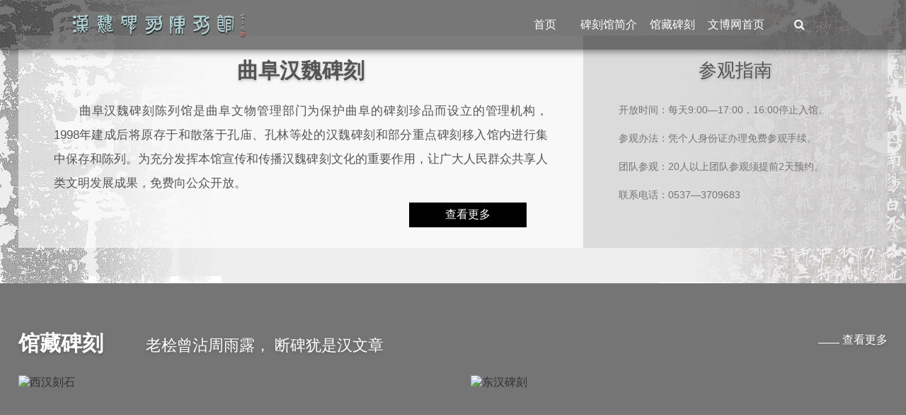

--- FILE ---
content_type: text/html; charset=UTF-8
request_url: https://hwbk.qfwbw.cn/
body_size: 5609
content:
<!DOCTYPE html>
<html>
    <head>
    <meta http-equiv="Content-Type" content="text/html; charset=UTF-8">
    <base href="https://www.qfwbw.cn" />
    <meta http-equiv="Content-Language" content="zh-CN">
    <meta name="apple-mobile-web-app-capable" content="yes" />
    <meta name="renderer" content="webkit" />
    <meta http-equiv="x-UA-Compatible" content="IE=Edge">
    <meta name="viewport" content="width=device-width,initial-scale=1,minimum-scale=1,maximum-scale=2,user-scalable=yes">
    <meta name="Keywords" content="曲阜，汉魏碑刻，陈列馆">
    <meta name="Description" content="曲阜汉魏碑刻陈列馆是曲阜文物管理部门为保护曲阜的碑刻珍品而设立的管理机构，1998年建成后将原存于和散落于孔庙、孔林等处的汉魏碑刻和部分重点碑刻移入馆内进行集中保存和陈列。为充分发挥本馆宣传和传播汉魏碑刻文化的重要作用，让广大人民群众共享人类文明发展成果，免费向公众开放。">
    <title>曲阜汉魏碑刻</title>
   <link type="text/css" rel="stylesheet" href="/skin/css/animate.min.css">
    <link type="text/css" rel="stylesheet" href="https://hwbk.qfwbw.cn/skin/css/font-awesome.min.css">
    <link type="text/css" rel="stylesheet" href="/skin/css/swiper.min.css">
    <link type="text/css" rel="stylesheet" href="/skin/css/css.css">
    <script type="text/javascript" src="/skin/js/jquery.min.js"></script>
    <script src="/skin/js/wow.min.js"></script>
    <script src="/skin/js/swiper.min.js"></script>
    <!--[if lte IE 9]>
        <div class="lt-ie8-bg">
        <p class="browsehappy">
          You are using an
          <strong>
            outdated
          </strong>
          browser.
        </p>
        <p>
          Please upgrade your browser to improve your experience.
        </p>
        <p class="browsehappy">
          对不起，您正在使用的是
          <strong>
            过时
          </strong>
          的浏览器.
        </p>
        <p>
          请升级您的浏览器（EDGE，或者是火狐、谷歌、Opera、Safari等现代浏览器），以改进您的用户体验！
        </p>
      </div>
      <style>
        .lt-ie8-bg{z-index:11111;position:absolute;top:0;left:0;right:0;bottom:0;background-color:#333;color:#999;padding:100px
        20px;text-align:center;font-size:26px} .lt-ie8-bg a{color:#f5f5f5;border-bottom:2px
        solid #fff} .lt-ie8-bg a:hover{text-decoration:none} #sidebar-menu-container{display:none;}
      </style>
    <![endif]-->
    <script>
      (function() {

        if (typeof WeixinJSBridge == "object" && typeof WeixinJSBridge.invoke == "function") {
          handleFontSize();
        } else {
          if (document.addEventListener) {
            document.addEventListener("WeixinJSBridgeReady", handleFontSize, false);
          } else if (document.attachEvent) {
            document.attachEvent("WeixinJSBridgeReady", handleFontSize);
            document.attachEvent("onWeixinJSBridgeReady", handleFontSize);
          }
        }
        function handleFontSize() {
          // 设置网页字体为默认大小
          WeixinJSBridge.invoke('setFontSizeCallback', {
            'fontSize': 0
          });
          // 重写设置网页字体大小的事件
          WeixinJSBridge.on('menu:setfont',
          function() {
            WeixinJSBridge.invoke('setFontSizeCallback', {
              'fontSize': 0
            });
          });
        }
      })();
    </script>
    </head>
    <body>
<div class="bkheader">
      <div class="inner">
    <div class="logo fl"><a href="hwbk"><img src="/skin/images/hw_logo.png" alt=""></a></div>
    <div class="nav_main fr clearfix">
          <div class="item"><a href="http://hwbk.qfwbw.cn/">首页</a></div>
          <div class="item"><a href="http://hwbk.qfwbw.cn/aboutus/">碑刻馆简介</a></div>
          <div class="item"><a href="http://hwbk.qfwbw.cn">馆藏碑刻</a>
          <div class="sub">
<a href="http://hwbk.qfwbw.cn/xihan" target="_blank" class="">西汉刻石</a><a href="http://hwbk.qfwbw.cn/donghan" target="_blank" class="">东汉碑刻</a><a href="http://hwbk.qfwbw.cn/wei" target="_blank" class="">曹魏、北魏、东魏、北齐、隋碑刻</a><a href="http://hwbk.qfwbw.cn/tang" target="_blank" class="">唐、宋、金、元碑刻</a><a href="http://hwbk.qfwbw.cn/muzi" target="_blank" class="">馆藏墓志</a><a href="http://hwbk.qfwbw.cn/hxs" target="_blank" class="">石雕、孔庙藏汉画像石</a>
           </div>
          </div>          <div class="item"><a href="/">文博网首页</a></div>
          <div class="item btn-sec"><i class="fa fa-search"></i></div>
        </div>
  </div>
      <div class="search" style="overflow: hidden; display: none;">
    <form name="searchform" method="post" action="/e/search/index.php">
          <input type="hidden" name="show" value="title">
          <input type="hidden" name="classid" value="">
          <input type="hidden" name="tempid" value="1">
          <input name="keyboard" type="text" maxlength="50" id="search-keyword" class="enter ipt_txt1" onfocus="if(value=='请输入关键词') {value=''}" onblur="if(value=='') {value='请输入关键词'}" value="请输入关键词">
          <input type="Submit" id="Submit" value="" class="btn" onclick="if(document.getElementById('search-keyword').value == '请输入关键词'){ alert('请输入关键词');return false;}">
        </form>
  </div>
      <script>
		$(function (){
			//超过一定高度导航添加类名
			var nav=$(".bkheader"); //得到导航对象  
			var win=$(window); //得到窗口对象  
			var sc=$(document);//得到document文档对象。  
			win.scroll(function(){  
			  if(sc.scrollTop()>=150){  
			    nav.addClass("on");   
			  }else{  
			   nav.removeClass("on");  
			  }  
			})   
           $(".btn-sec").bind("click",function (){
           	      $(".search").slideToggle("fast");
           }); 
});
	</script> 
      
      <!--移动端搜索-->
      <button class="m-search btn-sec wow fadeInLeft"><i class="fa fa-search"></i></button>
      <script>
		$(function(){
			
			//移动端展开nav
			$('#navToggle').on('click',function(){
				$('.m_nav').addClass('open');
			})
			//关闭nav
			$('.m_nav .top .closed').on('click',function(){
				$('.m_nav').removeClass('open');
			})
			
			//二级导航  移动端
		    $(".m_nav .ul li").click(function() {
				$(this).children("div.dropdown_menu").slideToggle('slow')
		        $(this).siblings('li').children('.dropdown_menu').slideUp('slow');				
		    });

		})
	</script> 
      <a href="javascript:void(0)" id="navToggle"> <span></span> </a> </div>
<!--移动端的导航-->
<div class="m_nav bk">
      <div class="top bktop clearfix">
    <div  class="closed" />
    <i class="fa fa-power-off"></i></div>
    </div>
<ul class="ul" data-in="fadeInDown" data-out="fadeOutUp">
          <li class="nonedown"><a href="http://hwbk.qfwbw.cn/xihan">
      西汉刻石      </a></li>
        <li class="nonedown"><a href="http://hwbk.qfwbw.cn/donghan">
      东汉碑刻      </a></li>
        <li class="nonedown"><a href="http://hwbk.qfwbw.cn/wei">
      曹魏、北魏、东魏、北齐、隋碑刻      </a></li>
        <li class="nonedown"><a href="http://hwbk.qfwbw.cn/tang">
      唐、宋、金、元碑刻      </a></li>
        <li class="nonedown"><a href="http://hwbk.qfwbw.cn/muzi">
      馆藏墓志      </a></li>
        <li class="nonedown"><a href="http://hwbk.qfwbw.cn/hxs">
      石雕、孔庙藏汉画像石      </a></li>
        <li class="nonedown"><a href="http://hwbk.qfwbw.cn/aboutus">
      汉魏碑刻简介      </a></li>
        </ul>
</div>
<!--移动端的导航/--> 

<!-- 代码begin -->
<div class="bkbanner"> <img src="/d/file/p/2021-10-06/6963d4bbb2904500091cfda28e977243.jpg" class="wow fadeInLeft" data-wow-duration="5s" alt = "" /> </div>
<!-- 代码end -->
<section class="main bkabout list">
      <div class="center clearfix">
      <div class="wm fl">
    <h2>曲阜汉魏碑刻</h2>
    <p>曲阜汉魏碑刻陈列馆是曲阜文物管理部门为保护曲阜的碑刻珍品而设立的管理机构，1998年建成后将原存于和散落于孔庙、孔林等处的汉魏碑刻和部分重点碑刻移入馆内进行集中保存和陈列。为充分发挥本馆宣传和传播汉魏碑刻文化的重要作用，让广大人民群众共享人类文明发展成果，免费向公众开放。</p>
    <div class="more"><a href="hwbk/aboutus" data-aos="fade-left">查看更多</a></div>
  </div>
  <div class="cgzn fr">
    <h2 data-aos="fade-down" data-aos-duration="1500">参观指南</h2>
    <p>开放时间：每天9:00—17:00，16:00停止入馆。</p><p>参观办法：凭个人身份证办理免费参观手续。</p><p>团队参观：20人以上团队参观须提前2天预约。</p><p>联系电话：0537—3709683</p>
  </div>
  </div>
    </section>
<section class="main hwbk">
      <div class="center clearfix">
    <h2 class="listTtl">馆藏碑刻<span class="xe">老桧曾沾周雨露， 断碑犹是汉文章</span><a class="animated-link fr" href="hwbk/xihan" target="_blank"><span class="text-line"></span> 查看更多</a></h2>
    <ul>
           <li class="qfhwbk fl wow fadeInUp">
        <div class="bkimg"><a href="http://hwbk.qfwbw.cn/xihan" target="_blank"><img src="/d/file/hwbk/xihan/2021-10-06/f2bbb77e766245e283758b7fc33026c6.jpg" alt = "西汉刻石" /></a></div>
        <div class="bktit">
              <h3><a href="http://hwbk.qfwbw.cn/xihan" target="_blank">西汉刻石</a></h3>
              <p><i class="fa fa-file-text-o"></i>　文物概况：始于公元前149年，共有西汉刻石6块，展示了西汉时期的书风，篆书中带有隶意，即康有为所称的：汉隶之始，皆近于篆。</p>
              <span><i class="fa fa-map-marker"></i>　展出地点：北展室西首</span> </div>
      </li>
  <li class="qfhwbk fl wow fadeInUp">
        <div class="bkimg"><a href="http://hwbk.qfwbw.cn/donghan" target="_blank"><img src="/d/file/p/2021-10-24/7cb0d240be07855231c938c6cd7244aa.jpg" alt = "东汉碑刻" /></a></div>
        <div class="bktit">
              <h3><a href="http://hwbk.qfwbw.cn/donghan" target="_blank">东汉碑刻</a></h3>
              <p><i class="fa fa-file-text-o"></i>　文物概况：始于公元153年，代表了东汉最成熟的书法艺术，最为著名的是孔庙3碑和孔宙墓碑。</p>
              <span><i class="fa fa-map-marker"></i>　展出地点：北展室中段</span> </div>
      </li>
  <li class="qfhwbk fl wow fadeInUp">
        <div class="bkimg"><a href="http://hwbk.qfwbw.cn/wei" target="_blank"><img src="/d/file/hwbk/wei/2021-10-17/624d59ecc6691efeb273983742f540a0.jpg" alt = "曹魏、北魏、东魏、北齐、隋碑刻" /></a></div>
        <div class="bktit">
              <h3><a href="http://hwbk.qfwbw.cn/wei" target="_blank">曹魏、北魏、东魏、北齐、隋碑刻</a></h3>
              <p><i class="fa fa-file-text-o"></i>　文物概况：始于公元220年，共有碑刻6块，展示了字体由隶书向楷书的演变，书风活泼多变，代表作为张猛龙碑。</p>
              <span><i class="fa fa-map-marker"></i>　展出地点：北展室东部</span> </div>
      </li>
  <li class="qfhwbk fl wow fadeInUp">
        <div class="bkimg"><a href="http://hwbk.qfwbw.cn/tang" target="_blank"><img src="/d/file/hwbk/tang/2021-10-13/e038d9570a0a0ec69dc400ed053f0625.jpg" alt = "唐、宋、金、元碑刻" /></a></div>
        <div class="bktit">
              <h3><a href="http://hwbk.qfwbw.cn/tang" target="_blank">唐、宋、金、元碑刻</a></h3>
              <p><i class="fa fa-file-text-o"></i>　文物概况：始于公元723年，唐开元十一年，共计19块，这个期间碑刻形式多姿多彩，书法风格百花齐放，各种书体并存。</p>
              <span><i class="fa fa-map-marker"></i>　展出地点：东西展室</span> </div>
      </li>
  <li class="qfhwbk fl wow fadeInUp">
        <div class="bkimg"><a href="http://hwbk.qfwbw.cn/muzi" target="_blank"><img src="/d/file/p/2021-10-10/3487fc1354edf8d07811af54758b1cbc.jpg" alt = "馆藏墓志" /></a></div>
        <div class="bktit">
              <h3><a href="http://hwbk.qfwbw.cn/muzi" target="_blank">馆藏墓志</a></h3>
              <p><i class="fa fa-file-text-o"></i>　文物概况：现存墓志共82石，27合 。唐5石，元1石，明56石，清20石。明代鲁藩王家族墓志居多，出土地点比较集中。</p>
              <span><i class="fa fa-map-marker"></i>　展出地点：唐墓志展陈于西展室，明清墓志镶嵌于馆南墙</span> </div>
      </li>
  <li class="qfhwbk fl wow fadeInUp">
        <div class="bkimg"><a href="http://hwbk.qfwbw.cn/hxs" target="_blank"><img src="/d/file/hwbk/hxs/2021-10-18/791cca65227ccc4157b19661ce060164.jpg" alt = "石雕、孔庙藏汉画像石" /></a></div>
        <div class="bktit">
              <h3><a href="http://hwbk.qfwbw.cn/hxs" target="_blank">石雕、孔庙藏汉画像石</a></h3>
              <p><i class="fa fa-file-text-o"></i>　文物概况：馆藏石雕东汉5座，元代1座，其中汉石人亭和安汉里画像石、两城山汉画像石最具代表性。</p>
              <span><i class="fa fa-map-marker"></i>　展出地点：碑刻馆二门及院内、孔庙神庖</span> </div>
      </li>
        </ul>
  </div>
    </section>
<!--回到顶部-->
     <div id="index-scroll"></div>
 <script language="javascript" src="https://www.qfwbw.cn/skin/js/top.js"></script>
<!--/回到顶部-->
<div id="footer">
      <div class="copyright clearfix">
    <div class="lianxi hwfooter">
          <div class="bottomlogo"></div>
          <div class=""><i class="fa fa-map-marker fa-fw"></i>&nbsp;地址：山东省曲阜市后作街中段路南（孔府后门）<br/>
<i class="fa fa-phone fa-fw"></i>&nbsp;电话：0537-3709683<br/>
<i class="fa fa-envelope fa-fw"></i>&nbsp;邮箱：qfswwj@126.com<br/>
<i class="fa fa-calendar-check-o fa-fw"></i>&nbsp;备案：<a href="http://beian.miit.gov.cn/" target="_blank" style="color:#bbbbbb">鲁ICP备15033056号-2</a></div>
        </div>
<div class="foot_right">
<div class="right_erwei">
    <div class="erwei"><img alt="中国文化遗产" src="/skin/images/zgyc.png"  title="中国化遗产"></div>
    <div class="erwei"><img alt="5A级景区" src="/skin/images/5a.png"  title="5A级景区"></div>
    <div class="erwei"><img alt="世界遗产" src="/skin/images/sjyc.png" title="世界文化遗产"></div>
  </div>
<div class="wxb"><a href="http://app-h5.iqilu.com/topic/MjY1NToxNDExYw.htm#/?UL=2" title="网络辟谣专栏" target="_blank"><img alt="网信办举报" src="/skin/images/wxbjb.jpg" class="wow fadeInLeft"></a></div>
  </div></div>
      <div class="links">
    <div class="wrap">
          <div class="tit cf">
                    <a href="http://www.ncha.gov.cn/" title="国家文物局" target="_blank">国家文物局</a>
                    <a href="http://whhly.shandong.gov.cn/" title="山东文旅厅" target="_blank">山东文旅厅</a>
                    <a href="http://www.qufu.gov.cn/" title="中国曲阜网" target="_blank">中国曲阜网</a>
                    <a href="http://www.kongjia.org.cn/" title="孔子世家网" target="_blank">孔子世家网</a>
                    <a href="http://hwbk.qfwbw.cn/" title="曲阜汉魏碑刻陈列馆" target="_blank">曲阜汉魏碑刻陈列馆</a>
                    <a href="http://www.qfskgj.com/" title="三孔古建筑工程" target="_blank">三孔古建筑工程</a>
                    <a href="http://www.anhuaitang.cn/" title="曲阜安怀堂" target="_blank">曲阜安怀堂</a>
                    <a href="http://www.qfswwsd.com/" title="曲阜文物商店" target="_blank">曲阜文物商店</a>
                    <a href="http://www.qfskly.com/" title="三孔文化旅游服务公司" target="_blank">三孔文化旅游服务公司</a>
                    <a href="http://www.pengmenstudio.com/" title="彭门创作室" target="_blank">彭门创作室</a>
                    <a href="http://www.kmbhxh.cn/" title="孔庙保护协会" target="_blank">孔庙保护协会</a>
                    <a href="https://www.qfwbw.cn/lgc/" title="曲阜鲁故城" target="_blank">曲阜鲁故城</a>
                  </div>
        </div>
  </div>
    </div>
<script>
      new WOW().init();
    </script>
</body>
</html>

--- FILE ---
content_type: text/css
request_url: https://www.qfwbw.cn/skin/css/css.css
body_size: 17362
content:
@charset "utf-8";
/* Css Reset */
html { font-size: 62.5%; }
* { box-sizing: border-box; }
body, div, dl, dt, dd, ul, ol, li, h1, h2, h3, h4, h5, h6, pre, form, fieldset, input, textarea, p, blockquote, th, td, img { padding: 0; margin: 0; }
fieldset, img { border: 0; display: block; vertical-align: middle; }
address, caption, cite, code, dfn, em, th, var, i { font-weight: normal; font-style: normal; }
ol, ul, li { list-style: none; }
div, dl, dt, dd, ol, ul, li { zoom: 1; }
div { display: block; }
caption, th { text-align: left; }
h1, h2, h3, h4, h5, h6 { font-weight: normal; font-size: 100%; line-height: 1; }
q:before, q:after { content: ''; }
abbr, acronym { border: 0; }
/* 加载动画样式 */
.loading { width: 100%; height: 100%; position: fixed; top: 0; left: 0; z-index: 100; background-color: #fff; }
.loading .pic { width: 50px; height: 50px; position: absolute; top: 0; left: 0; bottom: 0; right: 0; margin: auto; display: inline-block; padding: 0px; text-align: left; }
.loading .pic span { position: absolute; display: inline-block; width: 50px; height: 50px; border-radius: 100%; background: #999; -webkit-animation: loader3 1.5s linear infinite; animation: loader3 1.5s linear infinite; }
.loading .pic span:last-child { animation-delay: -0.9s; -webkit-animation-delay: -0.9s; }
@keyframes loader3 {
 0% {
transform: scale(0, 0);
opacity:0.8;
}
 100% {
transform: scale(1, 1);
opacity:0;
}
}
@-webkit-keyframes loader3 {
 0% {
-webkit-transform: scale(0, 0);
opacity:0.8;
}
 100% {
-webkit-transform: scale(1, 1);
opacity:0;
}
}
/* 提示框*/
.xxts { width: 100%; height: 100%; position: fixed; top: 0; left: 0; z-index: 100; background-color: #fff; }
.xxts .tsbt { width: 600px; height: 300px; border: 1px solid #D2D2D2; color: #fff; text-align: center; position: absolute; top: 0; left: 0; bottom: 0; right: 0; margin: auto; }
.xxts .tsbt .info { width: 100%; height: 60px; line-height: 60px; background: #42a5f5; }
.xxts .tsbt .errorif p { width: 100%; height: 130px; padding: 20px 0; color: #333; line-height: 40px; }
.xxts .tsbt .errorif a { margin: 0 20px; padding: 0 15px; line-height: 40px; border-radius: 15px; background: #2196f3; color: #ffffff; display: block; }
/* Public */
html { width: 100%; }
body { width: 100%; color: #555; font: 1.6rem "Open Sans", Lora, Arial, Verdana, Helvetica, "Microsoft Yahei", Raleway, Roboto, Oregano, Oswald, "Seaweed Script", sans-serif; -webkit-text-size-adjust: none; }
a { color: #333; text-decoration: none; outline: none; }
a:hover { color: #756149; }
.fl { float: left !important; }
.fr { float: right !important; }
.clearfix:after, .clearfix:before { content: "."; display: block; height: 0; clear: both; visibility: hidden; }
/* 导航 */
#header { width: 100%; z-index: 12; background: #ffffff; border-top: 5px solid #756149; position: fixed; top: 0; border-bottom: 1px solid #ebe4d9; }
.topBar { width: 100%; line-height: 30px; overflow: hidden; }
.topBar .nav-info { width: 100%; margin: 0 auto; }
.topBar .nav-info .xinxi { width: 70%; float: right; position: relative; }
.xinxi:before { content: ''; width: 2000px; height: 100%; display: inline-block; position: absolute; top: 0; left: 0; margin-left: -2rem; z-index: -1; background: #d6cbb5; border-bottom-left-radius: 5px; transform: skewX(45deg); }
.xinxi span { font-size: 1.2rem; margin-left: 30px; color: #ffffff; }
.xinxi span i.fa { background: #ad9f85; padding: 6px; border-radius: 50%; }
.topBar .nav-info ul { float: right; }
.topBar .nav-info ul li { float: left; color: #777777; letter-spacing: 0.1px; font-weight: 400; padding-left: 15px; margin-right: 10px; }
.topBar .nav-info ul li:first-child { border-left: none; }
.topBar .nav-info ul li:last-child { margin-right: 0; }
.topBar .nav-info ul li:last-child a { background-color: #ad9f85; padding: 0 20px; display: block; font-size: 1.2rem; text-transform: uppercase; color: #ffffff; letter-spacing: 2px; }
.topBar .nav-info ul li i { margin-right: 5px; margin-left: 5px; color: #FFFFFF; }
.logoBar { width: 94%; margin: 0 auto; display: flex; justify-content: flex-end; position: relative; }
.logoBar h1 { width: 30%; position: absolute; bottom: 15px; left: 0; }
.logoBar h1 a { color: #ffffff; text-align: center; }
.logoBar h1 a img { height: 65px; }
.logoBar h1 a .mlogo { display: none; }
.logoBar h1 a:hover { text-decoration: none; }
.logoBar .search { }
#header .search { z-index: 2; position: fixed; top: 91px; margin-top: 0; width: 100%; display: none; height: 50px; background: #e0e0e0; }
#header .search form { width: 30%; height: 40px; border-radius: 20px; margin: 5px auto; border: 1px solid #ccc; padding: 0px; overflow: hidden; }
#search-keyword { float: left; width: 90%; height: 100%; font-size: 1.4rem; color: #999; border: none; padding-left: 15px; outline: none; }
#Submit { height: 100%; width: 10%; border: none; outline: none; background: url(../images/icon-lense.png) #ffffff no-repeat center; background-size: auto 50%; }
.navBar { }
.nav { width: 100%; margin: 0 auto; position: relative; z-index: 2; }
.nav>ul { display: flex; align-items: center; }
.nav>ul>li { position: relative; z-index: 2; padding: 0 20px; -webkit-transition: all 300ms ease; -moz-transition: all 300ms ease; -ms-transition: all 300ms ease; -o-transition: all 300ms ease; transition: all 300ms ease; }
.nav>ul>li>a:after { content: ""; display: block; position: absolute; left: 50%; right: 50%; bottom: 0; height: 2px; opacity: 0; background-color: #ff9800; -webkit-transition: all .5s; -o-transition: all .5s; -ms-transition: all .5s; transition: all .5s; }
.nav>ul>li>a:hover:after { left: 0; right: 0%; opacity: 1; -webkit-transition: all .5s; -o-transition: all .5s; -ms-transition: all .5s; transition: all .5s; }
.nav>ul>li>a { font-size: 1.4rem; position: relative; display: block; text-align: center; line-height: 60px; font-weight: 500; opacity: 1; z-index: 1; -webkit-transition: all 500ms ease; -moz-transition: all 500ms ease; -ms-transition: all 500ms ease; -o-transition: all 500ms ease; transition: all 500ms ease; }
.nav>ul>li.has>a:before { font-family: "fontawesome"; content: "\f107"; font-weight: 700; color: #b4ab97; display: inline-block; position: absolute; bottom: 50%; right: -15px; margin-bottom: -30px; -webkit-transition: all 500ms ease; -moz-transition: all 500ms ease; -ms-transition: all 500ms ease; -o-transition: all 500ms ease; transition: all 500ms ease; }
.nav>ul>li.has:hover>a:before { -webkit-transform: rotate(-180deg); transform: rotate(-180deg); }
.nav .on a { color: #b4ab97; }
.navBar>.nav>ul>li>ul { position: absolute; left: inherit; top: 100%; width: 230px; z-index: 100; opacity: 0; visibility: hidden; border-radius: 10px; border-top: 3px solid #756149; padding: 10px 0; filter: alpha(opacity=0); background: #fff; -webkit-transition: all 0.5s ease-out; transition: all 0.5s ease-out; -moz-transition: all 0.5s ease-out; -ms-transition: all 0.5s ease-out; -webkit-box-shadow: 0 4px 4px 1px rgb(0 0 0 / 20%); box-shadow: 0 4px 4px 1px rgb(0 0 0 / 20%); -webkit-transform: translateY(20px); transform: translateY(20px); -webkit-transform-origin: 0 0; transform-origin: 0 0; }
.navBar>.nav>ul>li>ul>li { position: relative; width: 100%; padding: 0 30px; -webkit-transition: all .2s cubic-bezier(0.4, 0.28, 0.31, 1.28) 0s; transition: all .2s cubic-bezier(0.4, 0.28, 0.31, 1.28) 0s; opacity: 0; visibility: hidden; -webkit-transform: translateY(5px); transform: translateY(5px); }
.navBar>.nav>ul>li.has:hover>ul { opacity: 1; visibility: visible; -webkit-transform: translateY(0); transform: translateY(0) }
.navBar>.nav>ul>li.has:hover>ul>li { opacity: 1; visibility: visible; -webkit-transform: translateY(0); transform: translateY(0) }
.navBar>.nav>ul>li>ul>li:nth-child(2) { -webkit-transition-delay: .1s; transition-delay: .1s }
.navBar>.nav>ul>li>ul>li:nth-child(3) { -webkit-transition-delay: .2s; transition-delay: .2s }
.navBar>.nav>ul>li>ul>li:nth-child(4) { -webkit-transition-delay: .3s; transition-delay: .3s }
.navBar>.nav>ul>li>ul>li:nth-child(5) { -webkit-transition-delay: .4s; transition-delay: .4s }
.navBar>.nav>ul>li>ul>li:nth-child(6) { -webkit-transition-delay: .5s; transition-delay: .5s }
.navBar>.nav>ul>li>ul>li:nth-child(7) { -webkit-transition-delay: .6s; transition-delay: .6s }
.nav .sub li a { display: block; padding: 7px 0; border-bottom: 1px solid #d6cbb5; text-transform: capitalize; transition: all 500ms ease; -moz-transition: all 500ms ease; -webkit-transition: all 500ms ease; -ms-transition: all 500ms ease; -o-transition: all 500ms ease; }
.navBar>.nav>ul>li>ul>li:last-child a { border-bottom: 0; }
.nav ul li button { background: none; color: #d6cbb5; border: none; outline: none; }
/* 移动导航 */
.m-search { display: none; }
#navToggle { display: none; }
#navToggle { z-index: 2; padding: 15px 15px; position: fixed; top: 0; right: 0; }
#navToggle span { position: relative; width: 25px; height: 2px; margin-top: 10px; }
#navToggle span:before, #navToggle span:after { content: ''; position: relative; width: 100%; height: 2px; left: 0; }
#navToggle span, #navToggle span:before, #navToggle span:after { -webkit-transition: 0.3s; -moz-transition: 0.3s; -o-transition: 0.3s; transition: 0.3s; display: block; background: #a99566; }
#navToggle span:before { top: 8px; }
#navToggle span:after { bottom: 10px; }
#navToggle.open span:before { top: 10px; -webkit-transform: translateY(-11px) rotate(-45deg); -moz-transform: translateY(-11px) rotate(-45deg); -ms-transform: translateY(-11px) rotate(-45deg); -o-transform: translateY(-11px) rotate(-45deg); transform: translateY(-11px) rotate(-45deg); }
#navToggle.open span:after { bottom: 12px; -webkit-transform: translateY(10px) rotate(45deg); -moz-transform: translateY(10px) rotate(45deg); -ms-transform: translateY(10px) rotate(45deg); -o-transform: translateY(10px) rotate(45deg); transform: translateY(10px) rotate(45deg); }
#navToggle.open span { background: none; }
#navToggle.open span:before, #navToggle.open span:after { background: #4f4f4f; }
.m_nav { position: fixed; width: 100%; height: 100%; background: #a89e85; transition: all ease 0.5s; -webkit-transition: all ease 0.5s; z-index: 1000; opacity: 1; visibility: visible; margin-top: 0; padding-bottom: 50px; overflow-y: auto; transition: all .6s cubic-bezier(.77, 0, .175, 1) 0ms; top: 0; transform: translateX(100%); }
.m_nav.open { transform: translateX(0); }
.m_nav.bk { background: #333; }
.m_nav .top { background: url(../images/m_logo.png) no-repeat; background-size: auto 60%; background-position: center center; height: 60px; padding: 20px; box-sizing: border-box; }
.m_nav .top.bktop { background: url(../images/hw_logo.png) no-repeat; background-size: auto 60%; background-position: center center; }
.m_nav .top .closed { width: 30px; height: 30px; float: right; cursor: pointer; font-size: 2.2rem; text-align: center; line-height: 30px; color: #ffffff; }
.m_nav .ul { margin-top: 30px; }
.m_nav .ul li { padding: 0 20px; border-bottom: 1px solid #beb49d; transform: translateY(0); -webkit-transform: translateY(100%); transform: translateY(100%); -webkit-transition: all .6s cubic-bezier(.77, 0, .175, 1) 0ms; transition: all .6s cubic-bezier(.77, 0, .175, 1) 0ms; opacity: 0; }
.m_nav.bk .ul li { border-bottom: 1px solid #5e5e5e; }
.m_nav.open .ul li { opacity: 1; -webkit-transform: translateY(0); transform: translateY(0); }
.m_nav .ul li:nth-child(1) { -webkit-transition: all .2s cubic-bezier(.77, 0, .175, 1) 0ms; transition: all .2s cubic-bezier(.77, 0, .175, 1) 0ms; }
.m_nav .ul li:nth-child(2) { -webkit-transition: all .4s cubic-bezier(.77, 0, .175, 1) 0ms; transition: all .4s cubic-bezier(.77, 0, .175, 1) 0ms; }
.m_nav .ul li:nth-child(3) { -webkit-transition: all .6s cubic-bezier(.77, 0, .175, 1) 0ms; transition: all .6s cubic-bezier(.77, 0, .175, 1) 0ms; }
.m_nav .ul li:nth-child(4) { -webkit-transition: all .8s cubic-bezier(.77, 0, .175, 1) 0ms; transition: all .8s cubic-bezier(.77, 0, .175, 1) 0ms; }
.m_nav .ul li:nth-child(5) { -webkit-transition: all 1.0s cubic-bezier(.77, 0, .175, 1) 0ms; transition: all 1.0s cubic-bezier(.77, 0, .175, 1) 0ms; }
.m_nav .ul li:nth-child(6) { -webkit-transition: all 1.2s cubic-bezier(.77, 0, .175, 1) 0ms; transition: all 1.2s cubic-bezier(.77, 0, .175, 1) 0ms; }
.m_nav .ul li:nth-child(7) { -webkit-transition: all 1.2s cubic-bezier(.77, 0, .175, 1) 0ms; transition: all 1.4s cubic-bezier(.77, 0, .175, 1) 0ms; }
.m_nav .ul li:nth-child(8) { -webkit-transition: all 1.2s cubic-bezier(.77, 0, .175, 1) 0ms; transition: all 1.6s cubic-bezier(.77, 0, .175, 1) 0ms; }
.m_nav .ul li:nth-child(9) { -webkit-transition: all 1.2s cubic-bezier(.77, 0, .175, 1) 0ms; transition: all 1.8s cubic-bezier(.77, 0, .175, 1) 0ms; }
.m_nav .ul li:nth-child(10) { -webkit-transition: all 1.2s cubic-bezier(.77, 0, .175, 1) 0ms; transition: all 1.8s cubic-bezier(.77, 0, .175, 1) 0ms; }
.m_nav .dropdown a { background: url(../images/lidian.png) center left no-repeat, url(../images/icon_sub.png) center right no-repeat; background-size: auto 40%, auto 20%; padding-left: 40px; display: block; text-decoration: none; color: #fff; font-size: 16px; height: 50px; line-height: 50px; }
.m_nav .nonedown a { background: url(../images/lidian.png) center left no-repeat; background-size: auto 40%; padding-left: 40px; display: block; text-decoration: none; color: #fff; font-size: 16px; height: 50px; line-height: 50px; }
.m_nav .ul li .dropdown_menu { text-align: center; display: none; }
.m_nav .ul li.dropdown.active .dropdown_menu { display: block; }
.m_nav .ul li .dropdown_menu a { background: none; display: inline-block; height: 50px; line-height: 50px; padding: 0 20px; }
.m_nav .ul li .dropdown_menu a:last-child { border: none; }
/* banner */
.banner { margin: 96px 0 0; }
.banner .swiper-container-horizontal>.swiper-pagination-bullets { width: 100%; left: 50%; transform: translateX(-50%); -webkit-transform: translateX(-50%); -moz-transform: translateX(-50%); font-size: 0; vertical-align: middle; padding: 3px 9px; bottom: 28px; height: 20px; text-align: center; z-index: 10; }
.banner .swiper-pagination-bullet { width: 5px; height: 20px; background: #fff; display: inline-block; margin: 0 5px; border-radius: 1px; -webkit-transition: all .35s; -webkit-transform: scaleY(.5); transform-origin: bottom; opacity: 1; }
.banner .swiper-pagination-bullet-active { -webkit-transform: scaleY(1); background: #c5baa4; }
.banner .swiper-container-horizontal>.swiper-pagination-bullets .swiper-pagination-bullet { margin: 0 6px }
.banner .swiper-container { width: 100%; height: 100% }
.banner .swiper-slide { position: relative; overflow: hidden; }
.banner .swiper-slide img { width: 100%; height: auto; min-height: 100%; transition: 1s linear 2s; }
.banner .swiper-slide-active img, .banner .swiper-slide-duplicate-active img { transition: 16s linear; transform: scale(1.2, 1.2) }
.banner .swiper-slide .txt { position: absolute; width: 60%; line-height: 5rem; z-index: 999; color: #fff; }
.txt p:nth-child(1) { font-size: 5rem; font-family: KaiTi, Cambria, "Hoefler Text", "Liberation Serif", Times, "Times New Roman", serif; }
.banner .swiper-slide .txt a { color: #ffffff; font-family: sans-serif; }
.banner .text-line { background-color: #ffffff; border-color: #ffffff; }
.banner .swiper-slide .txt.txt1 { left: 5%; top: 30% }
.banner p { text-shadow: 3px 3px 4px #000000; opacity: 0 }
.banner .swiper-slide-active p:nth-child(1) { -webkit-animation: lightSpeedIn .6s ease-out forwards; -moz-animation: lightSpeedIn .6s ease-out forwards; -o-animation: lightSpeedIn .6s ease-out forwards; animation: lightSpeedIn .6s ease-out forwards }
.banner .swiper-slide-active p:nth-child(2) { -webkit-animation: lightSpeedIn2 .6s .3s ease-out forwards; -moz-animation: lightSpeedIn2 .6s .3s ease-out forwards; -o-animation: lightSpeedIn2 .6s .3s ease-out forwards; animation: lightSpeedIn2 .6s .3s ease-out forwards }
@-webkit-keyframes lightSpeedIn {
0% {
-webkit-transform:translate3d(200px, 0, 0) skewX(-30deg);
transform:translate3d(200px, 0, 0) skewX(-30deg);
opacity:0
}
60% {
-webkit-transform:skewX(20deg);
transform:skewX(20deg);
opacity:1
}
80% {
-webkit-transform:skewX(-5deg);
transform:skewX(-5deg);
opacity:1
}
100% {
-webkit-transform:none;
transform:none;
opacity:1
}
}
@keyframes lightSpeedIn {
0% {
-webkit-transform:translate3d(200px, 0, 0) skewX(-30deg);
-ms-transform:translate3d(200px, 0, 0) skewX(-30deg);
transform:translate3d(200px, 0, 0) skewX(-30deg);
opacity:0
}
60% {
-webkit-transform:skewX(20deg);
-ms-transform:skewX(20deg);
transform:skewX(20deg);
opacity:1
}
80% {
-webkit-transform:skewX(-5deg);
-ms-transform:skewX(-5deg);
transform:skewX(-5deg);
opacity:1
}
100% {
-webkit-transform:none;
-ms-transform:none;
transform:none;
opacity:1
}
}
.lightSpeedIn { -webkit-animation-name: lightSpeedIn; animation-name: lightSpeedIn; -webkit-animation-timing-function: ease-out; animation-timing-function: ease-out }
@-webkit-keyframes lightSpeedIn2 {
0% {
-webkit-transform:translate3d(-200px, 0, 0) skewX(30deg);
transform:translate3d(-200px, 0, 0) skewX(30deg);
opacity:0
}
60% {
-webkit-transform:skewX(-20deg);
transform:skewX(-20deg);
opacity:1
}
80% {
-webkit-transform:skewX(5deg);
transform:skewX(5deg);
opacity:1
}
100% {
-webkit-transform:none;
 transform:none;
opacity:1
}
}
@keyframes lightSpeedIn {
0% {
-webkit-transform:translate3d(-50px, 0, 0) skewX(30deg);
-ms-transform:translate3d(-50px, 0, 0) skewX(30deg);
transform:translate3d(-50px, 0, 0) skewX(30deg);
opacity:0
}
60% {
-webkit-transform:skewX(-20deg);
-ms-transform:skewX(-20deg);
transform:skewX(-20deg);
opacity:1
}
80% {
-webkit-transform:skewX(5deg);
-ms-transform:skewX(5deg);
transform:skewX(5deg);
opacity:1
}
100% {
-webkit-transform:none;
-ms-transform:none;
transform:none;
opacity:1
}
}
.lightSpeedIn2 { -webkit-animation-name: lightSpeedIn2; animation-name: lightSpeedIn2; -webkit-animation-timing-function: ease-out; animation-timing-function: ease-out }
.main { background-color: #f5f5f5; }
.main .center { width: 1370px; margin: auto; padding: 50px 0 100px; }
.main.wenwu .center { padding: 50px 0; display: flex; flex-direction: row; justify-content: space-between; }
.main .center.news { padding: 50px 0; }
.main.msh .center { padding: 50px 0; }
.main .center h2.listTtl { font-size: 3rem; font-weight: bold; margin-bottom: 1em; text-shadow: 0 2px 4px rgb(0 0 0 / 20%); }
.main .center .zhanlan h3 { text-align: center; font-size: 1.8rem; line-height: 50px; font-weight: bold; letter-spacing: 5px; color: #756149; }
.main .center h2.listTtl span { margin-left: 6rem; font-size: 2.2rem; font-weight: normal; }
.main .center.news .newsc { display: flex; justify-content: space-between; flex-wrap: wrap; }
.index-news { width: 32%; border-radius: 8px; padding: 0; overflow: hidden; }
.index-news:nth-child(1) { padding: 1px 10px; background: white; box-shadow: 0 11px 16.15px 0.85px rgb(121 121 121 / 7%); }
.index-news:nth-child(3) { padding: 1%; background: #ffffff; box-shadow: 0 11px 16.15px 0.85px rgb(121 121 121 / 7%) }
.index-news h2 { font-size: 3.2rem; margin-bottom: 7px; }
.index-news .news-gonggao { width: 100%; margin: 12px 0; display: flex; -webkit-box-align: center; align-items: center; }
.index-news .news-gonggao h3 { font-size: 1.8rem; display: inline-flex; max-width: calc(100% - 60px); position: relative; }
.index-news .news-gonggao h3.red { padding-right: 6px; }
.index-news .news-gonggao h3 a { text-align: justify; max-width: 100%; overflow: hidden; display: -webkit-box; -webkit-line-clamp: 2; word-break: break-all; -webkit-box-orient: vertical; text-overflow: ellipsis; white-space: pre-wrap; line-height: 25px; text-shadow: 0 2px 4px rgb(0 0 0 / 20%); }
.index-news .news-gonggao h3 em { position: absolute; top: -2px; right: 0; background-color: #b73736; display: block; width: 8px; height: 8px; border-radius: 50%; }
.index-news .info { width: 50px; height: 50px; flex-shrink: 0; text-align: center; margin-right: 10px; background: #d6cbb5; color: #ffffff; border: 1px solid #c5baa4; border-radius: 4px; display: flex; flex-direction: column; justify-content: space-evenly; }
.index-news .info span { font-size: 1.4rem; }
.index-news .info span:nth-child(1) { font-weight: bold; }
.aboutbar { display: none; }
/* 
.index-news p{margin-bottom: 2rem;color: #999999;}
.index-news p a{ font-size:1.8rem;color: #999999;} 
*/
a.animated-link { position: relative; margin-top: 8px; display: inline-block; font-size: 1.8rem; font-weight: normal; }
.text-line { width: 30px; background-color: #232323; border-color: #232323; -webkit-transform: rotate( 0deg ); -moz-transform: rotate(0deg); -o-transform: rotate(0deg); transform: rotate( 0deg ); -webkit-transition-property: width, opacity, background-color, transform; -moz-transition-property: width, opacity, background-color, transform; -o-transition-property: width, opacity, background-color, transform; transition-property: width, opacity, background-color, transform; -webkit-transition-duration: 400ms; -moz-transition-duration: 400ms; -o-transition-duration: 400ms; -ms-transition-duration: 400ms; transition-duration: 400ms; height: 1px; display: inline-block; }
a.animated-link:hover .text-line { -webkit-transform: rotate(360deg); -moz-transform: rotate(360deg); -o-transform: rotate(360deg); transform: rotate(360deg); }
.index-news .slides { width: 100%; overflow: hidden; position: relative; }
.index-news .slides .swiper-slide { background: #ffffff; }
.slides .swiper-slide .img { position: relative; width: 100%; padding-bottom: 60%; height: 0; }
.slides .swiper-slide .img a { display: block; width: 100%; height: 100%; position: absolute; top: 0; left: 0; overflow: hidden; }
.slides .swiper-slide img { height: 100%; width: 100%; -o-object-fit: cover; object-fit: cover; }
.slides .swiper-slide .text { width: 100%; padding: 4rem 15px 10px; position: absolute; bottom: 0; left: 0; background: linear-gradient( 180deg, transparent 0%, rgb(0 0 0 / 10%) 20px, rgb(0 0 0 / 30%) 50px ); }
.slides .swiper-slide .text span { font-size: 1.5rem; color: #ffffff; display: inline-block; }
.slides .swiper-slide .text span i { color: #ffffff; margin-right: 10px; }
.slides .swiper-slide .text h3 { width: 100%; line-height: 30px; }
.slides .swiper-slide .text h3 a { overflow: hidden; width: 70%; font-size: 17px; color: #ffffff; font-weight: 800; display: -webkit-box; -webkit-line-clamp: 2; word-break: break-all; -webkit-box-orient: vertical; text-overflow: ellipsis; white-space: pre-wrap; line-height: 1.4; text-shadow: 0 2px 4px rgb(0 0 0 / 20%); }
.slides .swiper-pagination { width: auto; height: 20px; text-align: right; left: auto; right: 5px; bottom: 10px; color: #ffffff; }
.slides .swiper-pagination span { font-size: 1.8rem; color: #f30; }
.slides .swiper-pagination span.swiper-pagination-total { font-size: 1.2rem; color: #ffffff; }
.slides .swiper-pagination-bullet { width: 10px; height: 10px; background: #ad9f85; opacity: 1; }
.slides .swiper-pagination-bullet-active { background: #ffffff; opacity: 1; }
.index-news .mask+.mask { margin-top: 5.3%; }
.index-news .yxy { width: 100%; height: 0; position: relative; padding-bottom: 26%; }
.index-news .yxy h3 { position: absolute; top: 10px; right: 10px; z-index: 3; width: auto; line-height: 3.2rem; font-weight: bold; color: #ffffff; }
.index-news .yxy a { position: absolute; top: 0; left: 0; height: 100%; width: 100%; overflow: hidden; }
.index-news .yxy img { height: 100%; width: 100%; border-radius: 4px; -o-object-fit: cover; object-fit: cover; }
.index-news h3.centerh3 { display: inline-flex; margin: 1rem 0 0; font-weight: normal; width: 100%; overflow: hidden; white-space: nowrap; text-overflow: ellipsis; }
.index-news p.kzyxy { font-size: 1.4rem; color: #999999; }
.main.jingqu { background: url(../images/wwbg.jpg) no-repeat; background-size: 100% 100%; }
.main.education { background: url(../images/nbg.jpg) no-repeat center top #212121; background-size: cover; }
.main.education h2.listTtl { color: #ffffff; }
.main.education .text-line { background-color: #ffffff; border-color: #ffffff; }
.main.education h2.listTtl a { color: #ffffff; }
.wbjycenter { display: flex; justify-content: space-between; }
.main.wenwu { background: #e0e0e0; }
.mingsheng .swiper-pagination { position: revert; display: flex; justify-content: space-around; }
.main.wenwu .zhanlan { display: flex; flex-direction: column; width: 32%; padding: 15px; background: #d6cbb5; border-radius: 8px; }
.main.wenwu .zhanlan .zl_top { width: 100%; height: 0; padding-bottom: 60%; position: relative; overflow: hidden; }
.main.wenwu .zhanlan .zl_top .mask { width: 100%; height: 100%; position: absolute; top: 0; left: 0; display: block; overflow: hidden; border-radius: 6px; }
.zl_top .mask img { width: 100%; height: 100%; object-fit: cover; }
.main.wenwu .zhanlan span { width: 100%; background: #ffffff; border-radius: 0 0 4px 4px; line-height: 35px; padding: 0 15px; display: inline-block; font-weight: bold; font-size: 1.7rem; text-align: center; overflow: hidden; text-overflow: ellipsis; white-space: nowrap; }
.main.wenwu .zhanlan ul { display: flex; flex-direction: column; margin-top: 15px; padding: 0 10px; }
.main.wenwu .zhanlan li { width: 100%; line-height: 35px; display: inline-block; font-size: 16px; overflow: hidden; text-overflow: ellipsis; white-space: nowrap; }
.main.wenwu .zhanlan li .zlno { width: 20px; height: 20px; display: inline-block; line-height: 22px; font-weight: bold; font-style: italic; text-align: center; background: white; margin-right: 10px; color: #ad9f85; border-radius: 3px; }
.main.wenwu .mingsheng .swiper-case { width: 100%; }
.main .center .xx-fl { width: 60%; display: flex; flex-direction: column; background: #ffffff; padding: 20px; border-radius: 8px; }
.main .center .index-xx { width: 100%; margin-bottom: 20px; }
.main .center .index-xx:nth-child(3) { margin-bottom: 0; }
.main .center .index-xx:hover { opacity: 0.7; transition: 0.3s; }
.index-xx .xx-item { }
.index-xx .thumb-holder { width: 30%; float: left; }
.index-xx .thumb-holder .mask { width: 100%; height: 0; position: relative; padding-bottom: 60%; }
.index-xx .thumb-holder .mask a { position: absolute; top: 0; left: 0; height: 100%; width: 100%; overflow: hidden; }
.index-xx .thumb-holder img { height: 100%; width: 100%; -o-object-fit: cover; object-fit: cover; border-radius: 4px; }
.index-xx .right-content { width: 70%; padding: 10px; float: left; }
.index-xx .right-content ul li { display: inline; margin-right: 15px; font-size: 1.4rem; }
.index-xx .right-content ul i { color: #ad9f85; }
.index-xx .right-content h4 { font-weight: bold; margin: 15px 0 0; line-height: 1.1; letter-spacing: 0.5px; }
.index-xx .right-content h4 a { overflow: hidden; display: block; width: 100%; font-size: 1.7rem; white-space: nowrap; text-overflow: ellipsis; text-shadow: 0 2px 4px rgb(0 0 0 / 20%); }
.index-xx .right-content .line-dec { width: 100%; height: 1px; margin: 5px 0; background-color: #e0e0e0; }
.index-xx .right-content p { font-size: 1.4rem; line-height: 24px; overflow: hidden; display: -webkit-box; -webkit-line-clamp: 2; word-break: break-all; -webkit-box-orient: vertical; text-overflow: ellipsis; white-space: pre-wrap; }
/* 右边新闻列表*/
.main .center .art_l { width: 38%; border-radius: 8px; overflow: hidden; padding: 20px 20px 30px; background: url(../images/8.jpg) no-repeat; background-size: cover; display: flex; flex-direction: column; }
.h_title { padding: 15px 0; overflow: hidden; line-height: 30px; }
.h_title h3 { float: left; font-size: 3.2rem; }
.h_title a { display: inline-block; float: right; font-size: 2.4rem; ; }
.art_list { overflow: hidden; padding: 0 0 0 0; box-sizing: border-box; height: -webkit-fill-available; }
.art_l ul { display: flex; flex-direction: column; justify-content: space-around; height: 100%; }
.art_l ul li { width: 100%; overflow: hidden; margin: 0; display: flex; align-items: center; justify-content: space-between; }
.art_l ul li a.red2 { padding-right: 22px; }
.art_l ul li a { display: inline-block; max-width: calc(100% - 40px); font-size: 16px; overflow: hidden; text-overflow: ellipsis; white-space: nowrap; position: relative; }
.art_l ul li a em { margin-left: 3px; position: absolute; top: 50%; margin-top: -10px; right: 0; background-color: #b73736; color: #fff; display: inline-block; width: 20px; height: 20px; font-size: 14px; text-align: center; line-height: 20px; border-radius: 3px; }
.art_l ul li span { width: 40px; font-size: 1.4rem; text-align: right; }
.art_list ul.downlist { float: left; width: 100%; }
.art_list ul.downlist li { width: 50%; height: 34px; overflow: hidden; line-height: 34px; margin: 0; box-sizing: border-box; color: #fff; padding: 0 0 0 0; float: left; margin-bottom: 7px; background: none; }
.art_list ul.downlist li a { text-align: center; display: inline-block; width: 75%; color: #fff; background: #cecece; font-size: 14px; text-indent: 0; overflow: hidden; text-overflow: ellipsis; white-space: nowrap; border-radius: 0 0 2px 2px; padding: 0 5% 0 5%; position: relative; -webkit-transition: all .25s; -moz-transition: all .25s; -ms-transition: all .25s; -o-transition: all .25s; transition: all .25s; }
.art_list ul.downlist li a:hover { color: #fff; text-decoration: none; background: #7a9bba; }
.case { background: #f5f5f5; padding-top: 2.86458%; padding-bottom: 1.5625%; }
.swiper-case { margin-top: 1.5625%; }
.swiper-case .swiper-slide { box-sizing: border-box; -webkit-box-sizing: border-box; -moz-box-sizing: border-box; }
.case-con { padding: 10px 0; }
.jingqu .case-con { background: #757575; }
.jingqu .case-tit { color: inherit; text-align: center; }
.jingqu .case-tit a { color: #ffffff; }
.case-tit { font-size: 16px; line-height: 1; overflow: hidden; white-space: nowrap; text-overflow: ellipsis; -webkit-transition: all .4s ease-out; -o-transition: all .4s ease-out; transition: all .4s ease-out; }
.case-tit a { color: #ffffff; font-size: 1.7rem; font-weight: bold; padding: 0 5px; }
.case-txt { font-size: 1.2rem; overflow: hidden; display: -webkit-box; -webkit-line-clamp: 2; word-break: break-all; -webkit-box-orient: vertical; text-overflow: ellipsis; white-space: pre-wrap; }
.case-line { width: 35px; height: 1px; background: #cfcece; margin-top: 8px; margin-bottom: 15px; }
.case-time { font-size: 12px; line-height: 1; }
.case-time i { color: #ad9f85; }
.swiper-case .swiper-slide:hover .case-tit { color: #fdda7a; }
.swiper-case .swiper-slide .mask { display: block; width: 100%; height: 0; padding-bottom: 60%; position: relative; }
.case-img { position: absolute; width: 100%; height: 100%; border-radius: 8px; top: 0; left: 0; overflow: hidden; }
.case-img img { width: 100%; height: 100%; object-fit: cover; -webkit-transition: all 0.3s; -moz-transition: all 0.3s; -o-transition: all 0.3s; transition: all 0.3s; }
.case-img::before { position: absolute; content: ""; left: 0; top: 0; width: 100%; height: 100%; background-color: rgb(0 0 0 / 35%); opacity: 0; -webkit-transform: perspective(400px) rotateX(-90deg); -moz-transform: perspective(400px) rotateX(-90deg); -ms-transform: perspective(400px) rotateX(-90deg); -o-transform: perspective(400px) rotateX(-90deg); transform: perspective(400px) rotateX(-90deg); -webkit-transform-origin: top; -moz-transform-origin: top; -ms-transform-origin: top; -o-transform-origin: top; transform-origin: top; -webkit-transition: all 0.3s; -moz-transition: all 0.3s; -o-transition: all 0.3s; transition: all 0.3s; }
.swiper-case .swiper-slide:hover .case-img::before { opacity: 1; -webkit-transform: perspective(400px) rotateX(0deg); -moz-transform: perspective(400px) rotateX(0deg); -ms-transform: perspective(400px) rotateX(0deg); -o-transform: perspective(400px) rotateX(0deg); transform: perspective(400px) rotateX(0deg); }
.case-img::after { position: absolute; content: ""; left: 0; top: 0; width: 100%; height: 100%; background: url(../images/case_icon.png) no-repeat center; -webkit-transition: all 0.2s 0.3s; -moz-transition: all 0.2s 0.3s; -o-transition: all 0.2s 0.3s; transition: all 0.2s 0.3s; opacity: 0; }
.swiper-case .swiper-slide:hover .case-img::after { opacity: 1; }
.swiper-case .swiper-pagination { position: relative; font-size: small; bottom: 0; width: auto; display: inline-block; vertical-align: middle; }
.swiper-case .swiper-pagination-bullet { margin: 0 5px; }
.swiper-button-prev, .swiper-button-next { position: relative; display: inline-block; font-size: 3rem; line-height: 40px; vertical-align: middle; margin: 0 10px; -webkit-transition: all .4s ease-out; -o-transition: all .4s ease-out; transition: all .4s ease-out; }
.swiper-button-prev { background: none; position: revert; color: #ad9f85; }
.swiper-button-next { background: none; position: revert; color: #ad9f85; }
.swiper-button-prev:hover { color: #ffffff; background: none; }
.swiper-button-next:hover { color: #ffffff; background: none; }
.swiper-pagination-bullet { width: 10px; height: 10px; background: #ad9f85; opacity: .5; margin: 0 5px; }
.swiper-pagination-bullet-active { background: #ad9f85; opacity: 1; }
.mingsheng .swiper-bottom { text-align: center; width: 100%; display: flex; align-items: center; justify-content: center; }
.jingqu .pic-wrapper { width: 50%; float: left; }
.jingqu .pic-wrapper2 { width: 48%; float: right; }
.jingqu .pic-wrapper2 .pic-s { width: 48%; float: left; margin-bottom: 5%; border-radius: 8px; position: relative; overflow: hidden; }
.jingqu .pic-wrapper2 .pic-s:nth-child(2) { float: right; }
.jingqu .pic-wrapper2 .pic-s:nth-child(3) { margin-bottom: 0; }
.jingqu .pic-wrapper2 .pic-s:nth-child(4) { float: right; margin-bottom: 0; }
.jingqu .picbig { display: block; width: 100%; height: 0; padding-bottom: 60%; position: relative; border-radius: 8px; overflow: hidden; }
.jingqu .pic-s .mask { display: block; height: 0; padding-bottom: 60%; position: relative; }
.jingqu .case-img { position: absolute; width: 100%; height: 100%; top: 0; left: 0; overflow: hidden; }
.jingqu .picmain .con { width: 100%; background: linear-gradient(#00000000, #000000c2); position: absolute; bottom: 0; left: 0; padding: 20% 15px 15px; }
.jingqu .picmain .tit { width: 70%; }
.jingqu .picmain .tit a { color: #ffffff; display: block; font-size: 1.7rem; font-weight: bold; overflow: hidden; white-space: nowrap; text-overflow: ellipsis; -webkit-transition: all .4s ease-out; -o-transition: all .4s ease-out; transition: all .4s ease-out; }
.jingqu .picmain .con p { width: 70%; color: white; font-size: 1rem; margin: 10px 0; overflow: hidden; display: -webkit-box; -webkit-line-clamp: 3; word-break: break-all; -webkit-box-orient: vertical; text-overflow: ellipsis; white-space: pre-wrap; }
.jingqu .picmain .tit a:hover { color: #d6cbb5; }
.jingqu .tit { font-size: 16px; }
.case-tit { font-size: 16px; line-height: 1; display: inline-block; overflow: hidden; border-radius: 4px; background: url(../images/case-bg.png) no-repeat; padding: 10px 15px; background-size: 100% 100%; white-space: nowrap; text-overflow: ellipsis; -webkit-transition: all .4s ease-out; -o-transition: all .4s ease-out; transition: all .4s ease-out; }
/*文章列表及页面*/
.content { background: #eee; padding-top: 95px; overflow: hidden; }
.siteWidth { width: 100%; min-height: 500px; margin: 0 auto; background: #e9e9e9; }
.contrtbd { width: 1200px; margin: 0 auto; padding: 20px 0 40px; }
.nyrttitle { height: 45px; line-height: 45px; padding: 0 0 25px; }
.nyrttitle .rttitlenav { font-size: 1.4rem; color: #333; overflow: hidden; text-overflow: ellipsis; white-space: nowrap; }
.rtcontbd { background: #fff; padding: 30px 100px; border: solid 1px #cecece; }
.rtcontbd h2 { font-size: 3rem; font-weight: normal; line-height: 50px; text-align: center; margin: 40px 0 20px 0; }
.rtcontbd .fenge { height: 10px; background: url(../images/listqtws.png) repeat-x; background-size: auto 100%; margin-bottom: 50px; }
.rtcontbd .writ { display: block; font-size: 1.4rem; color: #b4ab97; text-align: center; padding: 10px 0; }
.rtcontbd .mwrit { display: none; }
.rtcontbd p { font-size: 1.8rem; line-height: 33px; text-indent: 3.6rem; text-align: justify; margin-bottom: 20px; }
.ennewstext p { text-indent: 0; text-align: unset; }
/*sipin css*/
.video { position: relative; padding-bottom: 56.25%; height: 0; overflow: hidden; }
.video iframe, .video object, .video embed { position: absolute; top: 0; left: 0; width: 100%; height: 100%; }
.rtcontbd h6 { line-height: 33px; font-size: 1.6rem; margin: 0 10px 10px; font-weight: normal; }
.rtcontbd p img { max-width: 100% !important; height: auto !important; display: block; margin: 0 auto; }
.ennewstext p img { margin-left: 0; }
.rtcontbd .fenxiang { width: 100%; height: 50px; }
.rtcontbd .fenxiang .bshare-custom { float: right; }
#bsWXBox { box-sizing: content-box; }
.rtcontbd .pre { color: #a28867; padding: 10px 0; border-top: dotted 1px #ccc; overflow: hidden; display: block; width: 100%; white-space: nowrap; text-overflow: ellipsis; }
.rtcontbd .next { color: #a28867; padding: 0 0 10px 0; overflow: hidden; display: block; width: 100%; white-space: nowrap; text-overflow: ellipsis; }
#wwpic13 { background: #2f4b5d; }
#wwpic13 .nyrttitle { background: #2f4b5d; }
#wwpic13 .rttitlenav { color: #ffffff; }
#wwpic13 .rttitlenav a { color: #ffffff; }
.contrtbd .wwart { background: #802d2d; }
.contrtbd .wwart .lpic { width: 50%; height: 450px; display: -webkit-box; -webkit-box-align: center; -webkit-box-pack: center; float: left; background: #ccc; overflow: hidden; position: relative; }
.contrtbd .wwart .lpic .dddurl { position: absolute; bottom: 30px; right: 15px; width: 100px; height: 60px; background: url(../images/ddd.png) no-repeat; background-size: contain; }
.contrtbd .wwart .lpic img { object-fit: contain; width: auto; height: 100%; max-width: 100%; }
.contrtbd .wwart .wwtxt { width: 47%; float: right; }
.contrtbd .wwart .wwtxt h2 { font-size: 1.4rem; width: 100%; line-height: 50px; }
.contrtbd .wwart .wwtxt h3 { display: block; font-size: 1.2rem; color: #607D8B; line-height: 50px; font-weight: normal; }
.wwtxt .artinfo { line-height: 50px; font-size: 16px; padding: 0 20px 0 0; }
.wwart .artinfo .leibie { font-size: 1rem; color: #333; width: 100%; height: 50px; border-bottom: 1px solid #cdcdcd }
.artinfo .leibie span { font-size: 1rem; color: #fff; padding: 0 15px; height: 40px; line-height: 40px; background: #a2b9c8; display: inline-block; }
.wwtxt .artinfo .bshare-custom { float: right; margin-top: 15px; }
.contrtbd .wwart .wwtxt p { text-indent: 2rem; font-size: 16px; line-height: 30px; margin: 10px 0; padding: 0 25px 0 0; }
.contrtbd .wwart .wwtxt img { width: 0; display: none; }
.contrtbd .wwart .bqsm { width: 100%; clear: both; overflow: hidden; background: #a2b9c8; display: inline-block; margin-top: 25px; }
.contrtbd .wwart .bqsm p { font-size: 16px; line-height: 50px; color: #ffffff; padding-left: 30px; }
.contrtbd .wwart .wwwall { overflow: hidden; padding: 30px; }
.contrtbd .wwart .wwwall p { display: none }
.contrtbd .wwart .wwwall img { width: auto; height: 200px!important; float: left; margin: 20px 1%; border: 5px solid #D2D2D2; }
.contrtbd .wwart .wcwall { overflow: hidden; padding: 80px; }
.contrtbd .wwart .wcwall p { line-height: 33px; font-size: 1.1rem; text-indent: 2.2rem; text-align: justify; margin-bottom: 20px; }
.contrtbd .wwart .pre { clear: both; font-size: 1rem; color: #82b4cc; line-height: 50px; padding: 20px 0 0 50px; border-top: dotted 1px #ccc; }
.contrtbd .wwart .next { font-size: 1rem; color: #82b4cc; line-height: 50px; padding: 0 0 20px 50px; }
.list-child { width: 100%; overflow: hidden; margin: 0 auto; }
.list-child a { margin: 20px 10px 20px 0; padding: 8px 15px; background: url(../images/an.png) no-repeat; background-size: 100% 100%; display: inline-block; font-size: 14px; font-weight: 700; }
.main.bkli .list-child a { background: #d2d2d2; -webkit-box-shadow: 2px 2px 3px 0 #98a0a1; -moz-box-shadow: 2px 2px 3px 0 #98a0a1; box-shadow: 2px 2px 3px 0 #98a0a1; }
.list-child a:hover { background-color: #e0dac5; color: #a58b2d; }
.main.bkli .list-child a:hover { background: #333; color: #ffffff; }
.list-child .lfaon { background: url(../images/an.png) #e0dac5 no-repeat; background-size: 100% 100%; color: #a58b2d; }
.main.bkli .list-child .lfaon { background: #333; color: #ffffff; }
/*列表页面*/
.listcontent { width: 1200px; background: #e9e9e9; margin: 0 auto; padding: 0; }
.listcontent li { height: 124px; padding: 12px; background: #ffffff; margin: 0; margin: 0 auto 20px; overflow: hidden; transition: all 300ms ease 0s; border-radius: 8px; }
.listcontent li img { width: 13%; height: 100px; object-fit: cover; float: right; border-radius: 4px; }
.listcontent .tit { width: 64%; float: left; margin-left: 25px; }
.listcontent .titt { margin-bottom: 10px; overflow: hidden; white-space: nowrap; text-overflow: ellipsis; }
.listcontent .titt a { font-size: 20px; overflow: hidden; white-space: nowrap; text-overflow: ellipsis; }
.listcontent .dspt { font-size: 14px; text-align: left; line-height: 30px; color: #999; }
.listcontent li p { display: none; }
.listcontent .dspt a { color: #b1c1ca; }
.listcontent .oth { width: 15%; color: #9e9e9e; font-size: 12px; line-height: 33px; background: #f8f7f4; float: left; border-radius: 4px; }
.listcontent .oth .d { background: url(../images/p13.png) 0 50% no-repeat; padding-left: 16px; }
.listcontent .oth .a { background: url(../images/p14.png) 0 50% no-repeat; padding-left: 16px; }
.listcontent .oth .f { background: url(../images/p15.png) 0 50% no-repeat; padding-left: 16px; }
.listcontent li:hover { box-shadow: 8px 6px 13px #ccc; transition: all 300ms ease 0s; }
.listcontent2 { width: 1200px; background: #e9e9e9; margin: 0 auto; padding: 0; }
.listcontent2 .kwdc { width: 100%; padding: 50px 20px; display: flex; flex-direction: column; align-items: center; }
.listcontent2 .kwdc h2 { display: inline-block; padding: 0 40px; position: relative; font-size: 3rem; line-height: 2; text-align: center; font-weight: bold; font-family: kaiti; text-shadow: 0 2px 4px rgb(0 0 0 / 20%); }
.listcontent2 .kwdc h2::before { width: 26px; height: 32px; content: ""; display: block; position: absolute; left: 0; top: 50%; margin-top: -16px; background: url(../images/kw-icon.png) no-repeat center; background-size: auto 100%; }
.listcontent2 .kwdc h2::after { width: 26px; height: 32px; content: ""; display: block; -webkit-transform: rotate(-180deg); transform: rotate(-180deg); position: absolute; right: 0; top: 50%; margin-top: -16px; background: url(../images/kw-icon.png) no-repeat center; background-size: auto 100%; }
.listcontent2 .kwdc p { font-size: 1.7rem; text-indent: 3.6rem; text-align: justify; margin: 10px 30px; line-height: 34px; overflow: hidden; }
.listcontent2 .kwclass { width: 100%; display: flex; flex-direction: row; flex-wrap: wrap; justify-content: space-around; }
.listcontent2 .kwclass .kwlist { width: 15%; background: url(../images/b4.png) center no-repeat; background-size: 100% 100%; }
.listcontent2 .kwclass .kwlist:nth-child(2) { background: url(../images/b5.png) center no-repeat; background-size: 100% 100%; }
.listcontent2 .kwclass .kwlist:nth-child(4) { background: url(../images/b5.png) center no-repeat; background-size: 100% 100%; }
.listcontent2 .kwclass .kwlist a { display: block; width: 100%; height: 0; position: relative; padding-bottom: 200%; background: url(../images/yun2.png) center 12% no-repeat; background-size: 38%; }
.listcontent2 .kwclass .kwlist span { width: 100%; height: 100%; position: absolute; top: 0; left: 0; padding-top: 18%; writing-mode: vertical-rl; display: flex; align-items: center; justify-content: center; font-size: 3rem; color: #756149; letter-spacing: 8px; }
.listcontent2 .kwgbg { width: 100%; margin: 30px 0 0; overflow: hidden; }
.listcontent2 .kwgbg img { width: 100%; }
.listcontent2 .dctj { padding: 30px; font-size: 2.2rem; font-weight: bold; text-shadow: 0 2px 4px rgb(0 0 0 / 20%); background: #e9e9e9; }
.listcontent2 li { width: 100%; display: flex; justify-content: space-between; line-height: 65px; border-bottom: dotted 1px #d4c3ad; overflow: hidden; }
.listcontent2 li a { font-size: 18px; color: #333; width: 90%; overflow: hidden; white-space: nowrap; text-overflow: ellipsis; }
.listcontent2 li a:hover { color: #cfa06b; }
.listcontent2 li span { font-size: 14px; color: #997545; }
.listcontent2 .kwdcul { width: 100%; display: flex; flex-direction: column; margin-bottom: 50px; }
.listcontent2 .kwdcul li.dctit { background: #dddddd; }
.listcontent2 .kwdcul li.dctit span { text-align: left; font-size: 1.6rem; color: #474747; background: none; }
.listcontent2 .kwdcul span.mc { width: 50%; padding-left: 30px; background: url(../images/yuan.png) 10px center no-repeat; background-size: 10px; }
.listcontent2 .kwdcul span.lb { width: 15%; }
.listcontent2 .kwdcul span.zz { width: 20%; }
.listcontent2 .kwdcul span.sj { width: 15%; }
/* 页码 */
.pagination { width: 100%; height: 38px; margin: 15px auto; clear: both; }
.pagination span { float: left; display: inline; line-height: 30px; height: 30px; font-size: 16px; }
.pagination a { display: inline; float: left; overflow: hidden; padding: 0 10px; font-size: 16px; color: #756149; line-height: 30px; height: 30px; margin-right: 10px; text-decoration: none; }
.pagination b { display: inline; font-size: 1.6rem; border-bottom: 1px solid #ff9800; float: left; overflow: hidden; padding: 0 10px; color: #c19c43; line-height: 30px; height: 30px; margin-right: 10px; text-decoration: none; }
.pagination a:hover { color: #cfa06b; text-decoration: none; }
.pagination a.click { background: #c11e0d; float: left; }
.pagination a.uclick { border: 1px solid #dedede; background: #fafafa; color: #cccccc; float: left; }
/* 文创列表 */
.siteWidth .kbwc { width: 1200px; margin: 0 auto; }
.siteWidth .kbwc li { width: 30%; float: left; margin: 30px 5% 30px 0; text-align: center; }
.siteWidth .kbwc li:nth-child(3n) { margin-right: 0; }
.siteWidth .kbwc .wcpic { position: relative; width: 100%; height: 0; padding-bottom: 60%; }
.siteWidth .kbwc .wcpic a { display: block; position: absolute; width: 100%; height: 100%; overflow: hidden; }
.siteWidth .kbwc .wcpic img { width: 100%; height: 100%; border-radius: 8px; object-fit: cover; background: #e0e0e0; -webkit-transition: -webkit-transform 1s; transition: -webkit-transform 1s; -o-transition: transform 1s; transition: transform 1s; transition: transform 1s, -webkit-transform 1s; }
.siteWidth .kbwc .wcpic img:hover { -webkit-transform: scale(1.05); -ms-transform: scale(1.05); transform: scale(1.05); }
.kbwc .wctit { width: 100%; text-align: center; overflow: hidden; display: block; white-space: nowrap; text-overflow: ellipsis; }
.kbwc .wctit a { font-size: 1.6rem; line-height: 50px; }
.wenwuindex { width: 1200px; background: #e9e9e9; margin: 0 auto; padding: 0; }
.wenwuindex li { width: 23.5%; padding: 5px; border-radius: 8px; border: 1px solid #d5cbb2; margin-right: 2%; margin-top: 50px; background: #e8e4da; float: left; box-shadow: 0 0.125rem 2rem 0rem rgb(45 41 27 / 17%), 0 0.25rem 0.75rem rgb(45 41 27 / 4%); }
.wenwuindex li:nth-child(4n) { margin-right: 0; }
.wenwuindex li .mask { width: 100%; height: 0; padding-bottom: 60%; position: relative; }
.wenwuindex li .mask2 { width: 100%; height: 100%; position: absolute; overflow: hidden; left: 0; top: 0; display: block; }
.wenwuindex li img { width: 100%; height: 100%; object-fit: cover; position: absolute; border-radius: 4px; }
.wenwuindex li .titt { width: 100%; line-height: 40px; text-align: center; overflow: hidden; display: block; white-space: nowrap; text-overflow: ellipsis; }
.wenwuindex li .titt a { font-size: 2rem; color: #795548; font-family: 'kaiti'; }
.wenwuindex li:hover { background: #ffffff; }
.wenwuindex li:hover img { }
.wenwuindex .yqlj li { line-height: 35px; height: 35px; width: 23%; margin-top: 30px; padding-left: 25px; float: left; background: url(../images/lidian.png) center left no-repeat; background-size: auto 40%; }
.wenwuindex .yqlj li a { font-size: 1rem; }
/* 内容页回顶*/

#index-scroll { display: none; position: fixed; z-index: 333; opacity: .6; bottom: 250px; right: 30px; _position: absolute; _top: expression(eval(document.documentElement.scrollTop+document.documentElement.clientHeight-this.offsetHeight));
cursor: pointer; background-image: url(../images/float_top.png); background-repeat: no-repeat; background-position: center; background-color: #a99566; height: 70px; width: 70px; border-radius: 8px; }
#dituContent img { max-width: none; margin: 0; }
/* footer */
#footer { width: 100%; background: #1b1b1b; overflow: hidden; }
.copyright { width: 1370px; margin: 0 auto; font-size: 1.4rem; color: #bbbbbb; padding: 50px 0; line-height: 30px; }
.lianxi { text-align: left; width: 55%; margin: 0 auto; padding-left: 20px; float: left; background: url(../images/btbg.png) no-repeat 80% center; background-size: contain; }
.lianxi i { color: #ad9f85; }
.foot_right { float: left; width: 45%; display: flex; flex-direction: column; }
.right_erwei { width: 100%; display: flex; flex-direction: row; justify-content: center; justify-content: space-between; }
.wxb { width: 100%; height: 40px; }
.wxb img { width: auto; height: 100%; margin: 0 auto; border-radius: 4px; }
.lianxi.hwfooter { background: url(../images/hwbtbg.png) no-repeat 60% center; background-size: contain; }
.lianxi.hwfooter .bottomlogo { background: url(../images/hw_logo.png) no-repeat; background-size: auto 90%; }
.lianxi.hwfooter i { color: #a5dce1; }
.bottomlogo { height: 40px; background: url(../images/m_logo.png) no-repeat; background-size: auto 100%; }
.erwei { width: 130px; margin: 10px 20px; height: 130px; }
.erwei img { width: 100%; height: 100%; }
.xxjb { width: 100%; margin: 0 auto; font-size: 12px; text-align: center; color: #ffffff; line-height: 1.8; }
.xxjb p { display: inline-block; margin: 0 15px; }
#footer .links { width: 100%; margin: 0 auto; font-size: 1.4rem; text-align: center; color: #ffffff; padding: 20px 0; line-height: 30px; border-top: 1px solid #2c2c2c; border-bottom: 1px solid #2c2c2c; }
#footer .links a { color: #909090; font-size: 12px; display: inline-block; padding: 0 14px; }
/*悬浮链接*/
.suspension { position: fixed; z-index: 55; right: 0; bottom: 50%; margin-bottom: -101px; }
.suspension-box { position: relative; float: right; }
.suspension .a { display: block; width: 65px; padding: 1rem 0; text-align: center; color: #ffffff; font-size: 1.2rem; height: 65px; border-radius: 8px; background-color: #961100; margin-bottom: 4px; cursor: pointer; outline: none; }
.suspension .a i { font-size: 2.4rem; }
.suspension .a+.a { background-color: #333; }
.suspension .a:nth-child(4) { background-color: rgb(117 117 117 / 50%); font-size: inherit; }
.suspension .a.active, .suspension .a:hover { background: #F05352; }
.suspension .a-service .i { width: 20px; height: 20px; margin-top: 12px; margin-left: 12px; background-image: url(../images/suspension-bg.png); background-repeat: no-repeat; background-position: 0 0; }
.suspension .a-service-phone .i { width: 20px; height: 20px; margin-top: 12px; margin-left: 12px; background-image: url(../images/suspension-bg.png); background-repeat: no-repeat; background-position: -27px 0; }
.suspension .a-qrcode .i { background-position: -44px 0; }
.suspension .a-cart .i { background-position: -88px 0; }
.suspension .a-top .i { background-position: -132px 0; }
.suspension .a-top { display: none; line-height: 6.5rem; padding: 0; }
.suspension .a-top:hover { background: #ac9b6e; }
.suspension .d { display: none; width: 223px; background: #fff; position: absolute; right: 67px; min-height: 90px; border: 1px solid #E0E1E5; border-radius: 3px; box-shadow: 0px 2px 5px 0px rgba(161, 163, 175, 0.11); }
.suspension .d .arrow { position: absolute; width: 8px; height: 12px; background: url(../images/side_bg_arrow.png) no-repeat; right: -8px; top: 31px; }
.suspension .d-service { top: 0; }
.suspension .d-service-phone { top: 34px; }
.suspension .d-qrcode { bottom: -300px; }
.suspension .d .inner-box { padding: 8px 22px 12px; }
.suspension .d-service-item { border-bottom: 1px solid #eee; padding: 14px 0; }
.suspension .d-service .d-service-item { border-bottom: none; }
.suspension .d-service-item .circle { width: 44px; height: 44px; border-radius: 50%; overflow: hidden; background: #F1F1F3; display: block; float: left; }
.suspension .d-service-item .i-qq { width: 44px; height: 44px; background: url(../images/side_con_icon03.png) no-repeat center 15px; display: block; transition: all .2s; border-radius: 50%; overflow: hidden; }
.suspension .d-service-item:hover .i-qq { background-position: center 3px; }
.suspension .d-service-item .i-tel { width: 44px; height: 44px; background: url(../images/side_con_icon02.png) no-repeat center center; display: block; }
.suspension .d-service-item h3 { float: left; width: 112px; line-height: 44px; font-size: 15px; margin-left: 12px; }
.suspension .d-service-item .text { float: left; width: 112px; line-height: 22px; font-size: 15px; margin-left: 12px; }
.suspension .d-service-item .text .number { font-family: Arial, "Microsoft Yahei", "HanHei SC", PingHei, "PingFang SC", "Helvetica Neue", Helvetica, Arial, "Hiragino Sans GB", "Heiti SC", "WenQuanYi Micro Hei", sans-serif; }
.suspension .d-service-intro { padding-top: 10px; }
.suspension .d-service-intro p { float: left; line-height: 27px; font-size: 12px; width: 50%; white-space: nowrap; color: #888; }
.suspension .d-service-intro i { background: url(../images/side_con_icon01.png) no-repeat center center; height: 27px; width: 14px; margin-right: 5px; vertical-align: top; display: inline-block; }
.suspension .d-qrcode { text-align: center; }
.suspension .d-qrcode .inner-box { padding: 20px 0; }
.suspension .d-qrcode p { font-size: 16px; color: #93959c; }
/* 回到顶部 */
#scrolltop { display: none; position: fixed; z-index: 1333; bottom: 240px; left: 57%; _position: absolute; _top:expression(eval(document.documentElement.scrollTop+document.documentElement.clientHeight-this.offsetHeight));
margin-left: 514px; font-size: 14px; text-align: center; color: #f00; cursor: pointer; height: 63px; width: 47px; background: url(../images/arrow.png) no-repeat -47px 0; }
#scrolltop:hover { border: 0; padding: 0; background: url(../images/arrow.png) no-repeat; }
.foc { display: none; }
/* 碑刻开始 */
.bkheader { position: fixed; height: 70px; background: rgb(0 0 0 / 50%); box-shadow: 0 2px 10px rgb(0 0 0 / 50%); z-index: 3; color: #fff; left: 0; top: 0; right: 0; }
.bkheader.bg49 { background: #c30000; }
.bkheader .inner { max-width: 1920px; margin: auto; height: 100%; padding: 0 100px; display: flex; justify-content: space-between; align-items: center; }
.bkheader.on { background: #262626; }
.bkheader.bg49.on { background: #c30000; }
.bkheader .logo { }
.bkheader .logo img { height: 40px; }
.bkheader .nav_main { width: 460px; position: relative; display: flex; align-items: center; justify-content: space-between; }
.bkheader .nav_main .item { width: 19%; display: inline-block; text-align: center; }
.nav_main .item.on a { color: #a5dce1; }
.bkheader .nav_main a { color: #ffffff; display: block; text-align: center; text-decoration: none; transition: none; line-height: 70px; height: 70px; }
.bkheader .nav_main .sub { border-top: 2px solid #a5dce1; position: absolute; top: 100%; background: #757575; left: 25%; z-index: 100; opacity: 0; visibility: hidden; filter: alpha(opacity=0); -webkit-transition: all .2s ease-out; transition: all .2s ease-out; -moz-transition: all .2s ease-out; -ms-transition: all .2s ease-out; -webkit-box-shadow: 0 4px 4px 1px rgb(0 0 0 / 20%); box-shadow: 0 4px 4px 1px rgb(0 0 0 / 20%); -webkit-transform: rotateX(-90deg); transform: rotateX(-90deg); -webkit-transform-origin: 0 0; transform-origin: 0 0; }
.bkheader .nav_main .item:hover>.sub { visibility: visible; opacity: 1; filter: alpha(opacity=100); top: 100%; -webkit-transform: rotateX(0); transform: rotateX(0) }
.item .sub a { width: auto; height: 50px; vertical-align: middle; border-bottom: #333 1px solid; border-top: #999 1px solid; line-height: 50px; font-size: 1.4rem; color: #ffffff; padding: 0 1.4rem; display: block; }
.nav_main .sub a:after { content: ""; display: block; position: absolute; left: 50%; right: 50%; bottom: 0; height: 2px; opacity: 0; background-color: #ffa873; -webkit-transition: all .5s; -o-transition: all .5s; -ms-transition: all .5s; transition: all .5s; }
.nav_main .sub a:hover { color: #fff; background: #698588; }
.bkheader .search { z-index: 2; position: fixed; top: 70px; margin-top: 0; width: 100%; display: none; height: 50px; background: #e0e0e0; }
.bkheader .search form { width: 30%; height: 40px; border-radius: 20px; margin: 5px auto; border: 1px solid #ccc; padding: 0px; overflow: hidden; }
.bkheader .nav_main.bwg { display: flex; flex-direction: row; align-items: center; width: auto; }
.bkheader .nav_main.bwg .item { padding: 0 15px; width: auto; }
.nav_main.bwg .item.on a { color: #e5cc92; }
.bkheader .nav_main.bwg a { color: #ffffff; line-height: 70px; }
.bkbanner { background: #9e9e9e; max-width: 1920px; overflow: hidden; margin: auto; height: 100%; }
.bkbanner.bklist { margin: auto; }
.bkbanner img { width: 100%; height: 100%; }
.main.bkabout { background-image: url(../images/about.jpg), url(../images/about1.jpg); background-color: #eee; background-repeat: no-repeat, no-repeat; background-position: 100% 100%, 0 0; background-size: contain, auto 100%; display: none; }
.main.bkabout.list { display: block; }
.main.bkabout .center { padding: 50px 0; }
.main.bkabout .wm { width: 65%; height: 300px; padding: 20px; background: rgb(255 255 255 / 60%); }
.main.bkabout .cgzn { width: 35%; height: 300px; padding: 20px; background: rgb(210 210 210 / 65%); }
.main.bkabout h2 { line-height: 60px; text-align: center; width: 100%; font-size: 3rem; font-weight: bold; font-family: kaiti; text-shadow: 0 2px 4px rgb(0 0 0 / 20%); }
.main.bkabout p { font-size: 1.7rem; text-indent: 3.6rem; text-align: justify; margin: 10px 30px; line-height: 34px; overflow: hidden; }
.main.bkabout h6 { font-size: 1.7rem; text-align: center; margin: 10px 30px; line-height: 34px; }
.main.bkabout p img { max-width: 100% !important; height: auto !important; display: block; margin: 10px auto; }
.main.bkabout .more { text-align: right; }
.main.bkabout .more a { display: inline-block; -webkit-transition: all .6s cubic-bezier(.215, .61, .355, 1); transition: all .6s cubic-bezier(.215, .61, .355, 1); border: #000000 1px solid; margin: 20px 60px 0; padding: 6px 50px; color: #ffffff; background-color: #000000; }
.main.bkabout .more a:hover { color: #333; border-color: #333333; background-color: #ffffff; }
.main.hwbk { background-color: #757575; }
.main.bkabout .cgzn h2 { font-size: 2.6rem; font-weight: normal; }
.main.bkabout .cgzn p { font-size: 1.6rem; text-indent: inherit; color: #757575; line-height: 30px; }
.main.hwbk .center { padding: 50px 0 30px; }
.main.hwbk h2.listTtl { color: #ffffff; margin-top: 20px; }
.main.hwbk .text-line { background-color: #ffffff; border-color: #ffffff; }
.main.hwbk h2.listTtl a { color: #ffffff; }
.qfhwbk { width: 48%; margin-right: 4%; margin-bottom: 60px; }
.qfhwbk:nth-child(2n) { margin-right: 0; }
.qfhwbk .bkimg { width: 100%; height: 0; padding-top: 66%; position: relative; }
.qfhwbk .bkimg a { position: absolute; width: 100%; height: 100%; left: 0; top: 0; }
.qfhwbk img { width: 100%; height: 100%; object-fit: cover; }
.qfhwbk .bktit { padding: 2.667% 25px 5.333%; background: #2b2b2b; }
.bktit h3 { position: relative; display: inline-block; font-size: 2rem; line-height: 2; overflow: hidden; white-space: nowrap; }
.bktit h3:after { content: ""; position: absolute; bottom: 0; left: 0; width: 2rem; height: 2px; background: #a5dce1; -webkit-transition: all .5s; transition: all .5s; }
.qfhwbk:hover h3::after { width: 100%; }
.bktit h3 a { color: #ffffff; }
.bktit p { color: #a5a5a5; line-height: 2; }
.bktit span { color: #a5a5a5; }
/* 碑刻列表 */
.main .listul { width: 100%; padding: 15px; }
.main .listnav { width: 27%; }
/*碑刻列表瀑布流*/
.grid { width: 100%; margin: 0 auto; }
/* clear fix */
.grid:after { content: ''; display: block; clear: both; }
/* ---- .grid-item ---- */

.grid-sizer, .grid-item { width: 33.333333%; }
.grid-item { float: left; padding: 1.5%; }
.grid-item img { display: block; width: 100%; padding: 1px; background: #e0e0e0; }
.grid-item .info { padding: 10px; background: #e0e0e0; }
.grid-item .info h3 { font-size: 17px; }
.grid-item .info h3 a { color: #797f6a; text-shadow: 0 2px 4px rgb(0 0 0 / 20%); }
.grid-item .info p { font-size: 1.4rem; padding: 10px 0; text-shadow: 0 2px 4px rgb(0 0 0 / 20%); }
.grid-item .more { border-top: 1px solid #eee; text-align: center; background: #ffffff; padding: 10px; }
.grid-item .more a { font-size: 12px; color: #999; display: block; }
/*碑刻列表瀑布流结束*/
.main .listul li { width: 50%; float: left; padding: 20px; overflow: hidden; transition: all .6s; }
.main .listul li:hover { background-color: #e9e9e9; }
.main .listul li:hover .titt a { color: #a99566; }
.main .listul .hwli { width: 55%; padding-left: 20px; }
.main .listul .hwimg { width: 45%; -moz-box-shadow: 0 0 10px rgba(0, 0, 0, 0.4); -webkit-box-shadow: 0 0 10px rgb(0 0 0 / 40%); box-shadow: 0 0 10px rgb(0 0 0 / 40%); }
.main .listul .hwimg .mask { width: 100%; height: 0; padding-bottom: 66%; position: relative; }
.main .listul .hwimg a { width: 100%; height: 100%; top: 0; left: 0; position: absolute; display: block; overflow: hidden; }
.main .listul .hwimg img { width: 100%; height: 100%; object-fit: cover; }
.main .listul .titt { border-bottom: 1px solid #bdbdbd; }
.main .listul .titt a { color: #756149; font-size: 2rem; text-shadow: 0 2px 4px rgb(0 0 0 / 20%); text-align: center; padding: 5px; display: block; overflow: hidden; text-overflow: ellipsis; white-space: nowrap; }
.main .listul .hwli.fr span { color: #a99566; background: #f3f3f3; box-shadow: 0 0 2px rgb(0 0 0 / 20%); border-radius: 3px; float: right; font-size: 1.4rem; margin-right: 10px; padding: 5px; }
.main .listul .hwli.fr span a { color: #a99566; }
.main .listul .wds { color: #808080; font-size: 1.4rem; margin: 10px 0; display: -webkit-box; -webkit-line-clamp: 4; word-break: break-all; -webkit-box-orient: vertical; text-overflow: ellipsis; white-space: pre-wrap; text-shadow: 0 2px 4px rgb(0 0 0 / 20%); overflow: hidden; }
.main .listnav .titletc { width: 100%; height: 60px; margin-bottom: 10px; line-height: 60px; font-size: 2.4rem; text-align: center; color: #fff; font-weight: bold; background-color: #5a6e74; }
.main .listnav .pagemenu { width: 100%; padding: 50px 20px; margin-bottom: 30px; background: #e0e0e0; }
.pagemenu li { width: 100%; line-height: 46px; margin-bottom: 20px; background-color: #f5f5f5; transition: 300ms; }
.pagemenu>li:hover, .pagemenu>li.current { background-color: #686868; }
.pagemenu li a { display: block; padding: 0 1.4rem; font-size: 1.6rem; color: #333; transition: all .3s; }
.pagemenu>li:hover>a, .pagemenu>li.current>a { color: #fff; }

@media only screen and (max-width: 1550px) {
.nav>ul>li { padding: 0 15px; }
.main .center { width: 1170px; }
.main.bkabout .cgzn p { font-size: 1.4rem; }
.index-news .news-gonggao { margin: 10px 0; }
.index-news h2 { font-size: 2.8rem; }
.index-news .info { width: 43px; height: 43px; }
.index-news .news-gonggao h3 { font-size: 1.6rem; max-width: calc(100% - 53px); }
.index-news .news-gonggao h3 a { line-height: 1.3; }
a.animated-link { margin-top: 2px; font-size: 1.6rem; }
.index-xx .right-content { padding: 0 10px; }
.art_list ul li a { width: 80%; }
.art_list ul li span { width: 20%; font-size: 1.2rem }
.main.jingqu { background-size: cover; background-position: right; }
.copyright { width: 1170px; }
/* 碑刻开始 */
.main.bkabout .more a { margin: 0 60px; }
}

@media only screen and (max-width: 1366px) {
.main .center { width: 96%; }
.contrtbd { width: 96%; margin: 0 auto; padding: 0; min-height: 750px; }
.copyright { width: 96%; }
.erwei { width: 30%; margin: 0; height: auto }
.listcontent { width: 100%; }
.listcontent2 { width: 96%; }
.siteWidth .kbwc { width: 96%; }
.wenwuindex { width: 96%; }
}

@media only screen and (max-width: 960px) {
.banner { margin: 50px 0 0; }
.banner .swiper-container-horizontal>.swiper-pagination-bullets { bottom: 15px; }
.banner .swiper-slide img { width: 150%; margin-left: -25%; }
.main .center { width: 92%; margin: 0 4%; padding: 0; }
.main.wenwu .center { flex-direction: column; }
.main.wenwu .mingsheng { width: 100%; }
.mingsheng .swiper-pagination { width: 30%; }
.main.wenwu .zhanlan { width: 100%; margin-bottom: 50px; }
.main.bkli .center { width: 100%; margin: 0; }
.main .center.news { padding: 30px 0; }
.main.bkli .center { padding: 30px 0; }
.aboutbar { display: flex; width: 96%; margin: 0 2%; padding-bottom: 30px; }
.aboutbar .aboutli { width: 33.33%; padding: 5px 0; }
.aboutbar .aboutli a { font-size: 1.4rem; color: #ad9f85; display: grid; text-align: center; }
.aboutbar .aboutli a i { font-size: 3.6rem; }
.main .center h2.listTtl { font-size: 2.8rem; text-align: center; }
.main.education .center, .main.jingqu .center { margin: 0 4% 4%; }
.main.education { padding: 20px 0; margin-top: 0px; background-size: cover; background-position: top right; }
.main.jingqu { padding: 20px 0; background-position: left; background-size: cover; }
.jingqu .pic-wrapper { width: 100%; margin-bottom: 5%; }
.jingqu .pic-wrapper2 { width: 100%; }
.index-news { width: 100%; margin-left: 0 !important; margin-bottom: 30px; }
.index-news .info { width: 50px; height: 50px; }
.index-news .news-gonggao h3 { font-size: 1.8rem; max-width: calc(100% - 60px); }
.index-news h2 { font-size: 2.8rem; }
a.animated-link { display: none; }
.main .center h2.listTtl .xe { margin-left: 0; display: block; margin-top: 15px; font-size: 1.8rem; }
.main .center .mingsheng h2.listTtl .xe { display: block; }
.index-news:nth-child(3) { margin-bottom: 0; padding: 2%; }
.index-news .mask { width: 100%; margin-right: 2%; float: left; }
.index-news .mask+.mask { margin-right: 0; margin-top: 15px; }
.index-news .yxy { width: 100%; padding-bottom: 20%; }
.main.jingqu .swiper-case .swiper-slide { background: none; }
.swiper-button-prev, .swiper-button-next { display: none; }
.swiper-button-prev:hover { color: #eeeeee; background: none; }
.swiper-button-next:hover { color: #eeeeee; background: none; }
.swiper-pagination { width: 25%; }
.wbjycenter { flex-direction: column; }
.main .center .xx-fl { width: 100%; padding: 8px; }
.main .center .index-xx { margin-bottom: 15px; }
.index-xx .thumb-holder { width: 40%; }
.index-xx .right-content { padding: 0 0 0 10px; width: 60%; }
.index-xx .right-content .line-dec { display: none; }
.index-xx .right-content h4 a { display: -webkit-box; -webkit-line-clamp: 2; word-break: break-all; -webkit-box-orient: vertical; white-space: pre-wrap; }
.index-xx .right-content p { display: none; }
.main .center .art_l { width: 100%; height: auto; margin-top: 30px }
.h_title { padding: 0; }
.art_l ul { height: auto; }
.h_title h3 { font-size: 2.4rem; }
.art_l ul li { line-height: 50px; height: auto; }
.art_l ul li a { max-width: calc(100% - 30px); }
.art_l ul li span { width: 30px; font-size: 1rem; }
.xxts .tsbt { width: 90%; }
#header { height: 50px; left: 0; border-top: none; }
.topBar { display: none; }
.navBar { display: none; }
.logoBar { width: 100%; padding: 0; justify-content: space-between; }
.logoBar h1 { padding: 10px 10px 0; position: inherit; bottom: 5px; }
.logoBar h1 a img { height: 40px; width: auto; }
.logoBar h1 a .pclogo { display: none; }
.logoBar h1 a .mlogo { display: block; }
.m-search { z-index: 2; border: 0px; outline: 0px; background: none; font-size: 1.8rem; color: #a99566; text-align: center; position: fixed; right: 55px; top: 10px; width: 30px; display: block; height: 30px; }
#header .search { z-index: 2; position: fixed; top: 50px; left: 0; margin-top: 0; width: 100%; display: none; height: 50px; background: #a89e85; }
#header .search form { position: absolute; right: 15%; bottom: 8px; margin: inherit; width: 70%; height: 32px; border-radius: 15px; border: 1px solid #999; }
#navToggle { display: inline-block; }
.mbanner .swiper-slide { height: 0; padding-top: 30.769%; width: 100%; /* Center slide text vertically */ display: -webkit-box; display: -ms-flexbox; display: -webkit-flex; display: flex; -webkit-box-pack: center; -ms-flex-pack: center; -webkit-justify-content: center; justify-content: center; -webkit-box-align: center; -ms-flex-align: center; -webkit-align-items: center; align-items: center; background-position: center!important; background-size: cover!important; background-repeat: no-repeat!important; }
.mbanner .swiper-pagination-bullet { width: 16px; height: 8px; border-radius: 50%; }
.mbanner .swiper-pagination-bullet-active { border-radius: 3px; }
.banner .swiper-slide .txt.txt1 { width: 90%; left: 50%; top: 50%; text-align: center; transform: translateX(-50%)translateY(-50%); -webkit-transform: translateX(-50%)translateY(-50%); -moz-transform: translateX(-50%)translateY(-50%); }
.banner .swiper-slide .txt p { font-size: 2.6rem; font-weight: bold; line-height: 2rem; }
.banner .swiper-slide .txt p+p { display: none; }
.suspension { right: 20px; height: auto; bottom: 320px; }
.suspension .a { width: 50px; line-height: 50px; height: 50px; }
.suspension .a-service { display: none; }
.suspension .a-service-phone { display: none; }
.suspension .a-qrcode { display: none; }
.suspension .a-top:hover { background: rgb(0 0 0 / 50%); }
#footer { margin-top: 0px; }
.copyright { width: 100%; height: auto; color: #ffffff; line-height: 30px; padding-bottom: 0; }
.lianxi { width: 100%; height: auto; background-size: 35% auto; background-position: 90% bottom; }
.lianxi.hwfooter .bottomlogo { background-size: auto 70%; }
.erwei { width: 45px; height: 45px; float: left; }
.foot_right { width: 100%; }
.right_erwei { justify-content: flex-start; margin: 20px; }
.wxb { justify-content: flex-start; margin-left: 20px; margin-bottom: 20px; }
.wxb img { margin: 0; }
.full-screen { margin-top: 50px; height: 0; padding-top: 16.666666%; background-size: cover !important; }
.mside { display: none; }
#scrolltop { bottom: 100px; left: auto; right: 5%; margin-left: 0; height: 63px; width: 47px; background: url(../images/arrow.png) no-repeat; }
/* 文章页 */
.content { padding-top: 50px; }
.contrtbd { min-height: 522px; }
.nyrttitle { padding-left: 20px; }
.rtcontbd { padding: 0 20px; border: solid 1px #cecece; }
.rtcontbd h2 { font-size: 2.4rem; line-height: 40px; }
.rtcontbd .writ { display: none; }
.rtcontbd .mwrit { display: block; color: #797f6a; text-align: center; padding: 10px 0; }
.rtcontbd .fenge { background-size: auto 70%; margin-bottom: 10px; }
.rtcontbd img { max-width: 100%!important; height: auto!important; }
#index-scroll { bottom: 310px; right: 10px; height: 45px; width: 45px; background: url(../images/arrow.png) no-repeat; background-size: 100% 100%; }
.list-child { width: 96%; text-align: center; padding: 0 0 15px; }
.main.bkli .list-child { display: flex; flex-wrap: wrap; }
.list-child a { margin: 10px 10px 10px 0; }
.main.bkli .list-child a { flex-grow: 1; margin: 5px; }
/* 带缩略图新闻列表 */
.listcontent { width: 100%; padding: 0 2%; }
.listcontent li { height: 20vw; }
.listcontent li img { width: 26%; height: 14vw; object-fit: cover; }
.listcontent .tit { width: 66%; margin-left: 0; }
.listcontent .titt a { font-size: 1.6rem; overflow: hidden; white-space: nowrap; text-overflow: ellipsis; }
.listcontent .dspt { display: none; }
.listcontent li .listtime { font-size: 1.4rem; color: #9e9e9e; display: inline-block; float: left; }
.listcontent li .listlook { font-size: 1.4rem; color: #9e9e9e; float: right; display: inline-block; }
.listcontent .oth { display: none; }
/* 无缩略图新闻列表 */
.listcontent2 { width: 94%; background: #ffffff; margin: 0 auto 20px; }
.listcontent2 .kwdc p { margin: 10px 0px; }
.listcontent2 .kwclass .kwlist { width: 34%; margin-top: 30px; }
.listcontent2 .kwclass .kwlist span { font-size: 2.4rem; }
.listcontent2 .kwclass .kwlist:nth-child(2) { background: url(../images/b5.png) center no-repeat; background-size: 100% 100%; }
.listcontent2 .kwclass .kwlist:nth-child(3) { background: url(../images/b5.png) center no-repeat; background-size: 100% 100%; }
.listcontent2 .kwclass .kwlist:nth-child(4) { background: url(../images/b4.png) center no-repeat; background-size: 100% 100%; }
.listcontent2 .kwgbg img { width: 200%; margin-left: -50%; }
.listcontent2 li { padding: 0 15px; line-height: 50px; }
.listcontent2 li a { width: 75%; }
.listcontent2 .kwdcul span.mc { width: 100%; }
.listcontent2 .kwdcul span.lb { display: none; }
.listcontent2 .kwdcul span.zz { display: none; }
.listcontent2 .kwdcul span.sj { display: none; }
/* 图片列表 */
.siteWidth .kbwc { width: 94%; margin: 0 auto; }
.siteWidth .kbwc li { width: 48.5%; margin: 20px 3% 0 0; }
.siteWidth .kbwc li:nth-child(even) { margin-right: 0; }
.siteWidth .kbwc li:nth-child(odd) { margin-right: 3%; }
.siteWidth .kbwc .wcpic .cgznlipic { height: 120px; }
.kbwc .wctit a { }
.wenwuindex { width: 94%; margin: 0 auto; padding-bottom: 20px; }
.wenwuindex li { width: 48.5%; height: 36.5vw; margin-right: 3%; margin-top: 20px; }
.wenwuindex li:nth-child(even) { margin-right: 0; }
.wenwuindex li:nth-child(odd) { margin-right: 3%; }
.wenwuindex li .titt a { font-size: 1.6rem; }
.wenwuindex .yqlj li { width: 50%; margin-top: 10px; margin-right: 0; overflow: hidden; }
.wenwuindex .yqlj li a { font-size: 0.8rem; }
/* 页码 */
.pagination { width: 90%; height: auto; }
.pagination a { border-radius: 5px; margin: 0 6px 3px 0; }
.pagination b { margin: 0 6px 3px 0; }
/* 汉魏碑刻 */
.bkheader { background: #333; height: 50px; }
.bkheader .inner { text-align: center; padding: 0 15px; }
.bkheader .logo { width: auto; }
.bkheader .logo img { height: 30px; }
.bkheader .nav_main, .bkheader .nav_main.bwg { display: none; }
.bkheader i { color: #ffffff; }
.bkheader>#navToggle>span, .bkheader>#navToggle>span:before, .bkheader>#navToggle>span:after { background: #ffffff; }
.bkheader .search { top: 50px; display: none; background: #e0e0e0; }
.bkheader .search form { position: absolute; right: 15%; bottom: 8px; margin: inherit; width: 70%; height: 32px; border-radius: 15px; }
.bkbanner { margin: 50px auto 0; }
.main.bkabout { background-image: url(../images/about.png); background-color: #afafaf; background-repeat: no-repeat; background-position: right; background-size: cover; }
.main.bkabout p { margin: 10px 0; }
.main.bkabout.bwg p { margin: 10px 30px; line-height: 1.4; }
.main.bkabout .wm { width: 100%; height: auto; }
.main.bkabout .more { text-align: center; }
.main.bkabout .cgzn { width: 100%; height: auto; }
.main.bkabout .cgzn p { color: #333; }
.main.hwbk .center { padding: 50px 0 0; }
.qfhwbk .bktit { padding: 10px; }
.bktit h3 { font-size: 1.4rem; display: block; }
.bktit h3 a { width: 100%; display: -webkit-box; -webkit-line-clamp: 1; word-break: break-all; -webkit-box-orient: vertical; text-overflow: ellipsis; white-space: pre-wrap; }
.bktit h3:after { width: 20%; height: 1px; }
.bktit p { display: none; }
.bktit span { display: none; }
.lianxi.hwfooter { background: url(../images/hwbtbg.png) no-repeat 90% bottom; background-size: auto 70%; }
/* 碑刻列表 */
.bkbanner.bklist { margin: 50px auto 0; }
.main .listul { padding: 7px; }
.grid-sizer, .grid-item { width: 50%; }
.grid-item .info p { display: none; }
.main .listul li { padding: 10px; }
.main .listul .hwimg { width: 100%; }
.main .listul .hwli { width: 100%; padding: 0 5px 5px; background: #ffffff; moz-box-shadow: 0 0 10px rgba(0, 0, 0, 0.2); -webkit-box-shadow: 0 0 10px rgb(0 0 0 / 20%); box-shadow: 0 0 10px rgb(0 0 0 / 20%); }
.main .listul .titt { border-bottom: 0px solid #bdbdbd; }
.main .listul .titt a { font-size: 1.6rem; }
.main .listul .wds { display: none; }
.main .listul .hwli.fr span { background: none; font-size: 1.2rem; padding: 3px; }
.main .listnav { display: none; }
}


--- FILE ---
content_type: application/javascript
request_url: https://www.qfwbw.cn/skin/js/top.js
body_size: 534
content:
var backButton=$('#index-scroll');  
function backToTop() {  
    $('html,body').animate({  
        scrollTop: 0  
    }, 800);  
}  
backButton.on('click', backToTop);  
  
$(window).on('scroll', function () {/*当滚动条的垂直位置大于浏览器所能看到的页面的那部分的高度时，回到顶部按钮就显示 */  
    if ($(window).scrollTop() > $(window).height())  
        backButton.fadeIn();  
    else  
        backButton.fadeOut();  
});  
$(window).trigger('scroll');/*触发滚动事件，避免刷新的时候显示回到顶部按钮*/  